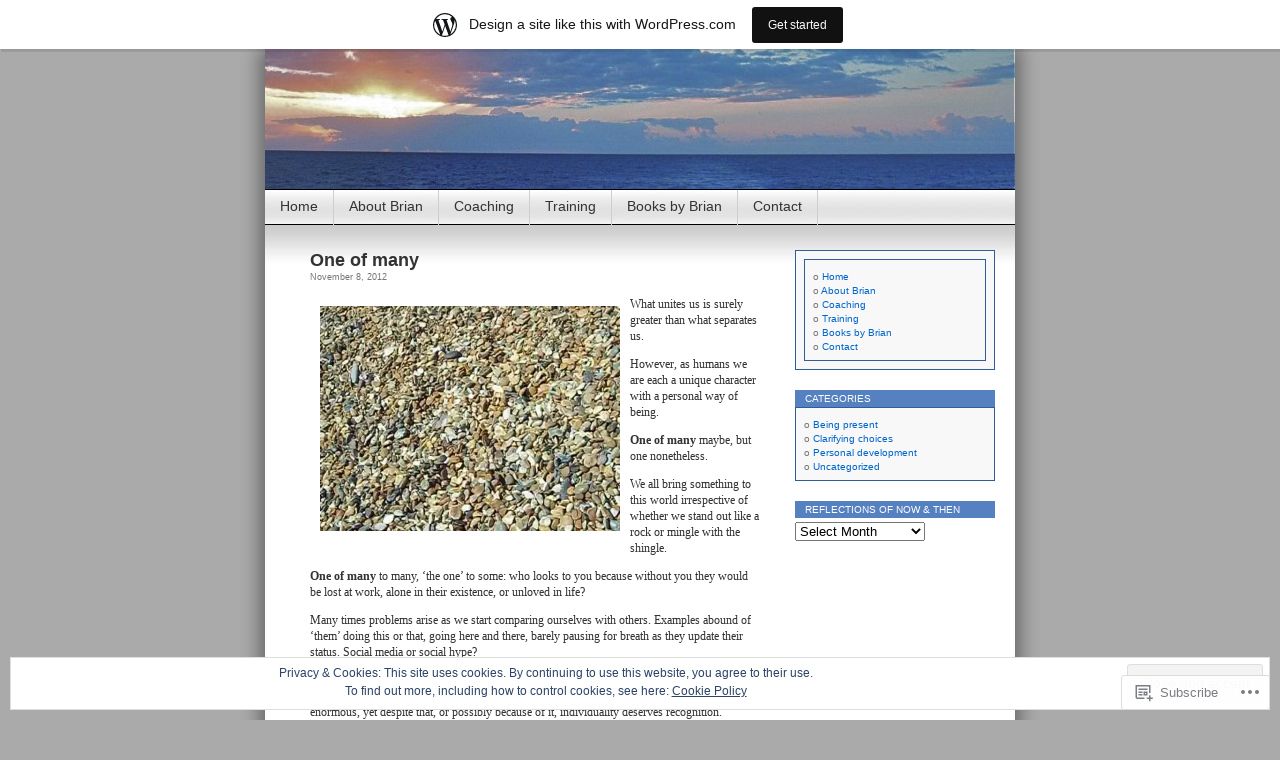

--- FILE ---
content_type: text/html; charset=UTF-8
request_url: https://bgdtcoaching.wordpress.com/tag/how-each-of-us-is-unique/
body_size: 22402
content:
<!DOCTYPE html>
<html lang="en">
<head>
<meta charset="UTF-8" />
<title>how each of us is unique | bgdtcoaching blog</title>
<link rel="profile" href="http://gmpg.org/xfn/11" />
<link rel="pingback" href="https://bgdtcoaching.wordpress.com/xmlrpc.php" />
<meta name='robots' content='max-image-preview:large' />
<meta name="google-site-verification" content="w8vDhLRYjARxZA99yUyq60R5zWBLHn_zpZIIJKaTjkg" />
<meta name="p:domain_verify" content="6493e9eca09546ba85dbcd68fa619d2e" />
<link rel='dns-prefetch' href='//s0.wp.com' />
<link rel='dns-prefetch' href='//af.pubmine.com' />
<link rel="alternate" type="application/rss+xml" title="bgdtcoaching blog &raquo; Feed" href="https://bgdtcoaching.wordpress.com/feed/" />
<link rel="alternate" type="application/rss+xml" title="bgdtcoaching blog &raquo; Comments Feed" href="https://bgdtcoaching.wordpress.com/comments/feed/" />
<link rel="alternate" type="application/rss+xml" title="bgdtcoaching blog &raquo; how each of us is unique Tag Feed" href="https://bgdtcoaching.wordpress.com/tag/how-each-of-us-is-unique/feed/" />
	<script type="text/javascript">
		/* <![CDATA[ */
		function addLoadEvent(func) {
			var oldonload = window.onload;
			if (typeof window.onload != 'function') {
				window.onload = func;
			} else {
				window.onload = function () {
					oldonload();
					func();
				}
			}
		}
		/* ]]> */
	</script>
	<link crossorigin='anonymous' rel='stylesheet' id='all-css-0-1' href='/_static/??-eJx9jUsOwjAQQy9EGCpQEAvEWdJ0CNP8Rs1EUW9P6AIJgVjafrahsbI5CSaBWBWH6igVaDQ5lAJYe5o9oQqmgWDkYAQLFFkD7m0pO/g9EMh3bEZhY73a1Bc+huzehWgWj0LJqdEs0NFP598XpTslkhXkgbG/ch1hwyLLq3eL1+GsB306XPRxfgKXFFo2&cssminify=yes' type='text/css' media='all' />
<style id='wp-emoji-styles-inline-css'>

	img.wp-smiley, img.emoji {
		display: inline !important;
		border: none !important;
		box-shadow: none !important;
		height: 1em !important;
		width: 1em !important;
		margin: 0 0.07em !important;
		vertical-align: -0.1em !important;
		background: none !important;
		padding: 0 !important;
	}
/*# sourceURL=wp-emoji-styles-inline-css */
</style>
<link crossorigin='anonymous' rel='stylesheet' id='all-css-2-1' href='/wp-content/plugins/gutenberg-core/v22.2.0/build/styles/block-library/style.css?m=1764855221i&cssminify=yes' type='text/css' media='all' />
<style id='wp-block-library-inline-css'>
.has-text-align-justify {
	text-align:justify;
}
.has-text-align-justify{text-align:justify;}

/*# sourceURL=wp-block-library-inline-css */
</style><style id='global-styles-inline-css'>
:root{--wp--preset--aspect-ratio--square: 1;--wp--preset--aspect-ratio--4-3: 4/3;--wp--preset--aspect-ratio--3-4: 3/4;--wp--preset--aspect-ratio--3-2: 3/2;--wp--preset--aspect-ratio--2-3: 2/3;--wp--preset--aspect-ratio--16-9: 16/9;--wp--preset--aspect-ratio--9-16: 9/16;--wp--preset--color--black: #000000;--wp--preset--color--cyan-bluish-gray: #abb8c3;--wp--preset--color--white: #ffffff;--wp--preset--color--pale-pink: #f78da7;--wp--preset--color--vivid-red: #cf2e2e;--wp--preset--color--luminous-vivid-orange: #ff6900;--wp--preset--color--luminous-vivid-amber: #fcb900;--wp--preset--color--light-green-cyan: #7bdcb5;--wp--preset--color--vivid-green-cyan: #00d084;--wp--preset--color--pale-cyan-blue: #8ed1fc;--wp--preset--color--vivid-cyan-blue: #0693e3;--wp--preset--color--vivid-purple: #9b51e0;--wp--preset--gradient--vivid-cyan-blue-to-vivid-purple: linear-gradient(135deg,rgb(6,147,227) 0%,rgb(155,81,224) 100%);--wp--preset--gradient--light-green-cyan-to-vivid-green-cyan: linear-gradient(135deg,rgb(122,220,180) 0%,rgb(0,208,130) 100%);--wp--preset--gradient--luminous-vivid-amber-to-luminous-vivid-orange: linear-gradient(135deg,rgb(252,185,0) 0%,rgb(255,105,0) 100%);--wp--preset--gradient--luminous-vivid-orange-to-vivid-red: linear-gradient(135deg,rgb(255,105,0) 0%,rgb(207,46,46) 100%);--wp--preset--gradient--very-light-gray-to-cyan-bluish-gray: linear-gradient(135deg,rgb(238,238,238) 0%,rgb(169,184,195) 100%);--wp--preset--gradient--cool-to-warm-spectrum: linear-gradient(135deg,rgb(74,234,220) 0%,rgb(151,120,209) 20%,rgb(207,42,186) 40%,rgb(238,44,130) 60%,rgb(251,105,98) 80%,rgb(254,248,76) 100%);--wp--preset--gradient--blush-light-purple: linear-gradient(135deg,rgb(255,206,236) 0%,rgb(152,150,240) 100%);--wp--preset--gradient--blush-bordeaux: linear-gradient(135deg,rgb(254,205,165) 0%,rgb(254,45,45) 50%,rgb(107,0,62) 100%);--wp--preset--gradient--luminous-dusk: linear-gradient(135deg,rgb(255,203,112) 0%,rgb(199,81,192) 50%,rgb(65,88,208) 100%);--wp--preset--gradient--pale-ocean: linear-gradient(135deg,rgb(255,245,203) 0%,rgb(182,227,212) 50%,rgb(51,167,181) 100%);--wp--preset--gradient--electric-grass: linear-gradient(135deg,rgb(202,248,128) 0%,rgb(113,206,126) 100%);--wp--preset--gradient--midnight: linear-gradient(135deg,rgb(2,3,129) 0%,rgb(40,116,252) 100%);--wp--preset--font-size--small: 13px;--wp--preset--font-size--medium: 20px;--wp--preset--font-size--large: 36px;--wp--preset--font-size--x-large: 42px;--wp--preset--font-family--albert-sans: 'Albert Sans', sans-serif;--wp--preset--font-family--alegreya: Alegreya, serif;--wp--preset--font-family--arvo: Arvo, serif;--wp--preset--font-family--bodoni-moda: 'Bodoni Moda', serif;--wp--preset--font-family--bricolage-grotesque: 'Bricolage Grotesque', sans-serif;--wp--preset--font-family--cabin: Cabin, sans-serif;--wp--preset--font-family--chivo: Chivo, sans-serif;--wp--preset--font-family--commissioner: Commissioner, sans-serif;--wp--preset--font-family--cormorant: Cormorant, serif;--wp--preset--font-family--courier-prime: 'Courier Prime', monospace;--wp--preset--font-family--crimson-pro: 'Crimson Pro', serif;--wp--preset--font-family--dm-mono: 'DM Mono', monospace;--wp--preset--font-family--dm-sans: 'DM Sans', sans-serif;--wp--preset--font-family--dm-serif-display: 'DM Serif Display', serif;--wp--preset--font-family--domine: Domine, serif;--wp--preset--font-family--eb-garamond: 'EB Garamond', serif;--wp--preset--font-family--epilogue: Epilogue, sans-serif;--wp--preset--font-family--fahkwang: Fahkwang, sans-serif;--wp--preset--font-family--figtree: Figtree, sans-serif;--wp--preset--font-family--fira-sans: 'Fira Sans', sans-serif;--wp--preset--font-family--fjalla-one: 'Fjalla One', sans-serif;--wp--preset--font-family--fraunces: Fraunces, serif;--wp--preset--font-family--gabarito: Gabarito, system-ui;--wp--preset--font-family--ibm-plex-mono: 'IBM Plex Mono', monospace;--wp--preset--font-family--ibm-plex-sans: 'IBM Plex Sans', sans-serif;--wp--preset--font-family--ibarra-real-nova: 'Ibarra Real Nova', serif;--wp--preset--font-family--instrument-serif: 'Instrument Serif', serif;--wp--preset--font-family--inter: Inter, sans-serif;--wp--preset--font-family--josefin-sans: 'Josefin Sans', sans-serif;--wp--preset--font-family--jost: Jost, sans-serif;--wp--preset--font-family--libre-baskerville: 'Libre Baskerville', serif;--wp--preset--font-family--libre-franklin: 'Libre Franklin', sans-serif;--wp--preset--font-family--literata: Literata, serif;--wp--preset--font-family--lora: Lora, serif;--wp--preset--font-family--merriweather: Merriweather, serif;--wp--preset--font-family--montserrat: Montserrat, sans-serif;--wp--preset--font-family--newsreader: Newsreader, serif;--wp--preset--font-family--noto-sans-mono: 'Noto Sans Mono', sans-serif;--wp--preset--font-family--nunito: Nunito, sans-serif;--wp--preset--font-family--open-sans: 'Open Sans', sans-serif;--wp--preset--font-family--overpass: Overpass, sans-serif;--wp--preset--font-family--pt-serif: 'PT Serif', serif;--wp--preset--font-family--petrona: Petrona, serif;--wp--preset--font-family--piazzolla: Piazzolla, serif;--wp--preset--font-family--playfair-display: 'Playfair Display', serif;--wp--preset--font-family--plus-jakarta-sans: 'Plus Jakarta Sans', sans-serif;--wp--preset--font-family--poppins: Poppins, sans-serif;--wp--preset--font-family--raleway: Raleway, sans-serif;--wp--preset--font-family--roboto: Roboto, sans-serif;--wp--preset--font-family--roboto-slab: 'Roboto Slab', serif;--wp--preset--font-family--rubik: Rubik, sans-serif;--wp--preset--font-family--rufina: Rufina, serif;--wp--preset--font-family--sora: Sora, sans-serif;--wp--preset--font-family--source-sans-3: 'Source Sans 3', sans-serif;--wp--preset--font-family--source-serif-4: 'Source Serif 4', serif;--wp--preset--font-family--space-mono: 'Space Mono', monospace;--wp--preset--font-family--syne: Syne, sans-serif;--wp--preset--font-family--texturina: Texturina, serif;--wp--preset--font-family--urbanist: Urbanist, sans-serif;--wp--preset--font-family--work-sans: 'Work Sans', sans-serif;--wp--preset--spacing--20: 0.44rem;--wp--preset--spacing--30: 0.67rem;--wp--preset--spacing--40: 1rem;--wp--preset--spacing--50: 1.5rem;--wp--preset--spacing--60: 2.25rem;--wp--preset--spacing--70: 3.38rem;--wp--preset--spacing--80: 5.06rem;--wp--preset--shadow--natural: 6px 6px 9px rgba(0, 0, 0, 0.2);--wp--preset--shadow--deep: 12px 12px 50px rgba(0, 0, 0, 0.4);--wp--preset--shadow--sharp: 6px 6px 0px rgba(0, 0, 0, 0.2);--wp--preset--shadow--outlined: 6px 6px 0px -3px rgb(255, 255, 255), 6px 6px rgb(0, 0, 0);--wp--preset--shadow--crisp: 6px 6px 0px rgb(0, 0, 0);}:where(.is-layout-flex){gap: 0.5em;}:where(.is-layout-grid){gap: 0.5em;}body .is-layout-flex{display: flex;}.is-layout-flex{flex-wrap: wrap;align-items: center;}.is-layout-flex > :is(*, div){margin: 0;}body .is-layout-grid{display: grid;}.is-layout-grid > :is(*, div){margin: 0;}:where(.wp-block-columns.is-layout-flex){gap: 2em;}:where(.wp-block-columns.is-layout-grid){gap: 2em;}:where(.wp-block-post-template.is-layout-flex){gap: 1.25em;}:where(.wp-block-post-template.is-layout-grid){gap: 1.25em;}.has-black-color{color: var(--wp--preset--color--black) !important;}.has-cyan-bluish-gray-color{color: var(--wp--preset--color--cyan-bluish-gray) !important;}.has-white-color{color: var(--wp--preset--color--white) !important;}.has-pale-pink-color{color: var(--wp--preset--color--pale-pink) !important;}.has-vivid-red-color{color: var(--wp--preset--color--vivid-red) !important;}.has-luminous-vivid-orange-color{color: var(--wp--preset--color--luminous-vivid-orange) !important;}.has-luminous-vivid-amber-color{color: var(--wp--preset--color--luminous-vivid-amber) !important;}.has-light-green-cyan-color{color: var(--wp--preset--color--light-green-cyan) !important;}.has-vivid-green-cyan-color{color: var(--wp--preset--color--vivid-green-cyan) !important;}.has-pale-cyan-blue-color{color: var(--wp--preset--color--pale-cyan-blue) !important;}.has-vivid-cyan-blue-color{color: var(--wp--preset--color--vivid-cyan-blue) !important;}.has-vivid-purple-color{color: var(--wp--preset--color--vivid-purple) !important;}.has-black-background-color{background-color: var(--wp--preset--color--black) !important;}.has-cyan-bluish-gray-background-color{background-color: var(--wp--preset--color--cyan-bluish-gray) !important;}.has-white-background-color{background-color: var(--wp--preset--color--white) !important;}.has-pale-pink-background-color{background-color: var(--wp--preset--color--pale-pink) !important;}.has-vivid-red-background-color{background-color: var(--wp--preset--color--vivid-red) !important;}.has-luminous-vivid-orange-background-color{background-color: var(--wp--preset--color--luminous-vivid-orange) !important;}.has-luminous-vivid-amber-background-color{background-color: var(--wp--preset--color--luminous-vivid-amber) !important;}.has-light-green-cyan-background-color{background-color: var(--wp--preset--color--light-green-cyan) !important;}.has-vivid-green-cyan-background-color{background-color: var(--wp--preset--color--vivid-green-cyan) !important;}.has-pale-cyan-blue-background-color{background-color: var(--wp--preset--color--pale-cyan-blue) !important;}.has-vivid-cyan-blue-background-color{background-color: var(--wp--preset--color--vivid-cyan-blue) !important;}.has-vivid-purple-background-color{background-color: var(--wp--preset--color--vivid-purple) !important;}.has-black-border-color{border-color: var(--wp--preset--color--black) !important;}.has-cyan-bluish-gray-border-color{border-color: var(--wp--preset--color--cyan-bluish-gray) !important;}.has-white-border-color{border-color: var(--wp--preset--color--white) !important;}.has-pale-pink-border-color{border-color: var(--wp--preset--color--pale-pink) !important;}.has-vivid-red-border-color{border-color: var(--wp--preset--color--vivid-red) !important;}.has-luminous-vivid-orange-border-color{border-color: var(--wp--preset--color--luminous-vivid-orange) !important;}.has-luminous-vivid-amber-border-color{border-color: var(--wp--preset--color--luminous-vivid-amber) !important;}.has-light-green-cyan-border-color{border-color: var(--wp--preset--color--light-green-cyan) !important;}.has-vivid-green-cyan-border-color{border-color: var(--wp--preset--color--vivid-green-cyan) !important;}.has-pale-cyan-blue-border-color{border-color: var(--wp--preset--color--pale-cyan-blue) !important;}.has-vivid-cyan-blue-border-color{border-color: var(--wp--preset--color--vivid-cyan-blue) !important;}.has-vivid-purple-border-color{border-color: var(--wp--preset--color--vivid-purple) !important;}.has-vivid-cyan-blue-to-vivid-purple-gradient-background{background: var(--wp--preset--gradient--vivid-cyan-blue-to-vivid-purple) !important;}.has-light-green-cyan-to-vivid-green-cyan-gradient-background{background: var(--wp--preset--gradient--light-green-cyan-to-vivid-green-cyan) !important;}.has-luminous-vivid-amber-to-luminous-vivid-orange-gradient-background{background: var(--wp--preset--gradient--luminous-vivid-amber-to-luminous-vivid-orange) !important;}.has-luminous-vivid-orange-to-vivid-red-gradient-background{background: var(--wp--preset--gradient--luminous-vivid-orange-to-vivid-red) !important;}.has-very-light-gray-to-cyan-bluish-gray-gradient-background{background: var(--wp--preset--gradient--very-light-gray-to-cyan-bluish-gray) !important;}.has-cool-to-warm-spectrum-gradient-background{background: var(--wp--preset--gradient--cool-to-warm-spectrum) !important;}.has-blush-light-purple-gradient-background{background: var(--wp--preset--gradient--blush-light-purple) !important;}.has-blush-bordeaux-gradient-background{background: var(--wp--preset--gradient--blush-bordeaux) !important;}.has-luminous-dusk-gradient-background{background: var(--wp--preset--gradient--luminous-dusk) !important;}.has-pale-ocean-gradient-background{background: var(--wp--preset--gradient--pale-ocean) !important;}.has-electric-grass-gradient-background{background: var(--wp--preset--gradient--electric-grass) !important;}.has-midnight-gradient-background{background: var(--wp--preset--gradient--midnight) !important;}.has-small-font-size{font-size: var(--wp--preset--font-size--small) !important;}.has-medium-font-size{font-size: var(--wp--preset--font-size--medium) !important;}.has-large-font-size{font-size: var(--wp--preset--font-size--large) !important;}.has-x-large-font-size{font-size: var(--wp--preset--font-size--x-large) !important;}.has-albert-sans-font-family{font-family: var(--wp--preset--font-family--albert-sans) !important;}.has-alegreya-font-family{font-family: var(--wp--preset--font-family--alegreya) !important;}.has-arvo-font-family{font-family: var(--wp--preset--font-family--arvo) !important;}.has-bodoni-moda-font-family{font-family: var(--wp--preset--font-family--bodoni-moda) !important;}.has-bricolage-grotesque-font-family{font-family: var(--wp--preset--font-family--bricolage-grotesque) !important;}.has-cabin-font-family{font-family: var(--wp--preset--font-family--cabin) !important;}.has-chivo-font-family{font-family: var(--wp--preset--font-family--chivo) !important;}.has-commissioner-font-family{font-family: var(--wp--preset--font-family--commissioner) !important;}.has-cormorant-font-family{font-family: var(--wp--preset--font-family--cormorant) !important;}.has-courier-prime-font-family{font-family: var(--wp--preset--font-family--courier-prime) !important;}.has-crimson-pro-font-family{font-family: var(--wp--preset--font-family--crimson-pro) !important;}.has-dm-mono-font-family{font-family: var(--wp--preset--font-family--dm-mono) !important;}.has-dm-sans-font-family{font-family: var(--wp--preset--font-family--dm-sans) !important;}.has-dm-serif-display-font-family{font-family: var(--wp--preset--font-family--dm-serif-display) !important;}.has-domine-font-family{font-family: var(--wp--preset--font-family--domine) !important;}.has-eb-garamond-font-family{font-family: var(--wp--preset--font-family--eb-garamond) !important;}.has-epilogue-font-family{font-family: var(--wp--preset--font-family--epilogue) !important;}.has-fahkwang-font-family{font-family: var(--wp--preset--font-family--fahkwang) !important;}.has-figtree-font-family{font-family: var(--wp--preset--font-family--figtree) !important;}.has-fira-sans-font-family{font-family: var(--wp--preset--font-family--fira-sans) !important;}.has-fjalla-one-font-family{font-family: var(--wp--preset--font-family--fjalla-one) !important;}.has-fraunces-font-family{font-family: var(--wp--preset--font-family--fraunces) !important;}.has-gabarito-font-family{font-family: var(--wp--preset--font-family--gabarito) !important;}.has-ibm-plex-mono-font-family{font-family: var(--wp--preset--font-family--ibm-plex-mono) !important;}.has-ibm-plex-sans-font-family{font-family: var(--wp--preset--font-family--ibm-plex-sans) !important;}.has-ibarra-real-nova-font-family{font-family: var(--wp--preset--font-family--ibarra-real-nova) !important;}.has-instrument-serif-font-family{font-family: var(--wp--preset--font-family--instrument-serif) !important;}.has-inter-font-family{font-family: var(--wp--preset--font-family--inter) !important;}.has-josefin-sans-font-family{font-family: var(--wp--preset--font-family--josefin-sans) !important;}.has-jost-font-family{font-family: var(--wp--preset--font-family--jost) !important;}.has-libre-baskerville-font-family{font-family: var(--wp--preset--font-family--libre-baskerville) !important;}.has-libre-franklin-font-family{font-family: var(--wp--preset--font-family--libre-franklin) !important;}.has-literata-font-family{font-family: var(--wp--preset--font-family--literata) !important;}.has-lora-font-family{font-family: var(--wp--preset--font-family--lora) !important;}.has-merriweather-font-family{font-family: var(--wp--preset--font-family--merriweather) !important;}.has-montserrat-font-family{font-family: var(--wp--preset--font-family--montserrat) !important;}.has-newsreader-font-family{font-family: var(--wp--preset--font-family--newsreader) !important;}.has-noto-sans-mono-font-family{font-family: var(--wp--preset--font-family--noto-sans-mono) !important;}.has-nunito-font-family{font-family: var(--wp--preset--font-family--nunito) !important;}.has-open-sans-font-family{font-family: var(--wp--preset--font-family--open-sans) !important;}.has-overpass-font-family{font-family: var(--wp--preset--font-family--overpass) !important;}.has-pt-serif-font-family{font-family: var(--wp--preset--font-family--pt-serif) !important;}.has-petrona-font-family{font-family: var(--wp--preset--font-family--petrona) !important;}.has-piazzolla-font-family{font-family: var(--wp--preset--font-family--piazzolla) !important;}.has-playfair-display-font-family{font-family: var(--wp--preset--font-family--playfair-display) !important;}.has-plus-jakarta-sans-font-family{font-family: var(--wp--preset--font-family--plus-jakarta-sans) !important;}.has-poppins-font-family{font-family: var(--wp--preset--font-family--poppins) !important;}.has-raleway-font-family{font-family: var(--wp--preset--font-family--raleway) !important;}.has-roboto-font-family{font-family: var(--wp--preset--font-family--roboto) !important;}.has-roboto-slab-font-family{font-family: var(--wp--preset--font-family--roboto-slab) !important;}.has-rubik-font-family{font-family: var(--wp--preset--font-family--rubik) !important;}.has-rufina-font-family{font-family: var(--wp--preset--font-family--rufina) !important;}.has-sora-font-family{font-family: var(--wp--preset--font-family--sora) !important;}.has-source-sans-3-font-family{font-family: var(--wp--preset--font-family--source-sans-3) !important;}.has-source-serif-4-font-family{font-family: var(--wp--preset--font-family--source-serif-4) !important;}.has-space-mono-font-family{font-family: var(--wp--preset--font-family--space-mono) !important;}.has-syne-font-family{font-family: var(--wp--preset--font-family--syne) !important;}.has-texturina-font-family{font-family: var(--wp--preset--font-family--texturina) !important;}.has-urbanist-font-family{font-family: var(--wp--preset--font-family--urbanist) !important;}.has-work-sans-font-family{font-family: var(--wp--preset--font-family--work-sans) !important;}
/*# sourceURL=global-styles-inline-css */
</style>

<style id='classic-theme-styles-inline-css'>
/*! This file is auto-generated */
.wp-block-button__link{color:#fff;background-color:#32373c;border-radius:9999px;box-shadow:none;text-decoration:none;padding:calc(.667em + 2px) calc(1.333em + 2px);font-size:1.125em}.wp-block-file__button{background:#32373c;color:#fff;text-decoration:none}
/*# sourceURL=/wp-includes/css/classic-themes.min.css */
</style>
<link crossorigin='anonymous' rel='stylesheet' id='all-css-4-1' href='/_static/??-eJyFj10KwkAMhC9kGvpD1QfxLN021tVNd9lsLd7eVEErQn0JyTDfkMEpQOuHREPC4MbeDoKtN863V8Eiy3dZDmI5OIJIt6zCzkp6O0DS3VHWimxwEcQjfLIiqc6hSbODqbMNOWK1rWFTUAaMCZFEQCfbkSGdFZQf7iVjGA0+JQ4J/z4WSSv0uvaorsW5BvXkQYs3yfrh64CTa2yc0SMf8m2V1/uyLOrLA/Apgi8=&cssminify=yes' type='text/css' media='all' />
<link crossorigin='anonymous' rel='stylesheet' id='print-css-5-1' href='/wp-content/mu-plugins/global-print/global-print.css?m=1465851035i&cssminify=yes' type='text/css' media='print' />
<style id='jetpack-global-styles-frontend-style-inline-css'>
:root { --font-headings: unset; --font-base: unset; --font-headings-default: -apple-system,BlinkMacSystemFont,"Segoe UI",Roboto,Oxygen-Sans,Ubuntu,Cantarell,"Helvetica Neue",sans-serif; --font-base-default: -apple-system,BlinkMacSystemFont,"Segoe UI",Roboto,Oxygen-Sans,Ubuntu,Cantarell,"Helvetica Neue",sans-serif;}
/*# sourceURL=jetpack-global-styles-frontend-style-inline-css */
</style>
<link crossorigin='anonymous' rel='stylesheet' id='all-css-8-1' href='/_static/??-eJyNjcsKAjEMRX/IGtQZBxfip0hMS9sxTYppGfx7H7gRN+7ugcs5sFRHKi1Ig9Jd5R6zGMyhVaTrh8G6QFHfORhYwlvw6P39PbPENZmt4G/ROQuBKWVkxxrVvuBH1lIoz2waILJekF+HUzlupnG3nQ77YZwfuRJIaQ==&cssminify=yes' type='text/css' media='all' />
<script type="text/javascript" id="wpcom-actionbar-placeholder-js-extra">
/* <![CDATA[ */
var actionbardata = {"siteID":"8148660","postID":"0","siteURL":"https://bgdtcoaching.wordpress.com","xhrURL":"https://bgdtcoaching.wordpress.com/wp-admin/admin-ajax.php","nonce":"7d8df276ec","isLoggedIn":"","statusMessage":"","subsEmailDefault":"instantly","proxyScriptUrl":"https://s0.wp.com/wp-content/js/wpcom-proxy-request.js?m=1513050504i&amp;ver=20211021","i18n":{"followedText":"New posts from this site will now appear in your \u003Ca href=\"https://wordpress.com/reader\"\u003EReader\u003C/a\u003E","foldBar":"Collapse this bar","unfoldBar":"Expand this bar","shortLinkCopied":"Shortlink copied to clipboard."}};
//# sourceURL=wpcom-actionbar-placeholder-js-extra
/* ]]> */
</script>
<script type="text/javascript" id="jetpack-mu-wpcom-settings-js-before">
/* <![CDATA[ */
var JETPACK_MU_WPCOM_SETTINGS = {"assetsUrl":"https://s0.wp.com/wp-content/mu-plugins/jetpack-mu-wpcom-plugin/sun/jetpack_vendor/automattic/jetpack-mu-wpcom/src/build/"};
//# sourceURL=jetpack-mu-wpcom-settings-js-before
/* ]]> */
</script>
<script crossorigin='anonymous' type='text/javascript'  src='/_static/??/wp-content/js/rlt-proxy.js,/wp-content/blog-plugins/wordads-classes/js/cmp/v2/cmp-non-gdpr.js?m=1720530689j'></script>
<script type="text/javascript" id="rlt-proxy-js-after">
/* <![CDATA[ */
	rltInitialize( {"token":null,"iframeOrigins":["https:\/\/widgets.wp.com"]} );
//# sourceURL=rlt-proxy-js-after
/* ]]> */
</script>
<link rel="EditURI" type="application/rsd+xml" title="RSD" href="https://bgdtcoaching.wordpress.com/xmlrpc.php?rsd" />
<meta name="generator" content="WordPress.com" />

<!-- Jetpack Open Graph Tags -->
<meta property="og:type" content="website" />
<meta property="og:title" content="how each of us is unique &#8211; bgdtcoaching blog" />
<meta property="og:url" content="https://bgdtcoaching.wordpress.com/tag/how-each-of-us-is-unique/" />
<meta property="og:site_name" content="bgdtcoaching blog" />
<meta property="og:image" content="https://secure.gravatar.com/blavatar/abb57809f9954395750e97a78f6edd7e31f15f4279a91d1b25d5047eab84b1ec?s=200&#038;ts=1768671141" />
<meta property="og:image:width" content="200" />
<meta property="og:image:height" content="200" />
<meta property="og:image:alt" content="" />
<meta property="og:locale" content="en_US" />
<meta property="fb:app_id" content="249643311490" />
<meta name="twitter:creator" content="@bgdtcoaching" />
<meta name="twitter:site" content="@bgdtcoaching" />

<!-- End Jetpack Open Graph Tags -->
<link rel="shortcut icon" type="image/x-icon" href="https://secure.gravatar.com/blavatar/abb57809f9954395750e97a78f6edd7e31f15f4279a91d1b25d5047eab84b1ec?s=32" sizes="16x16" />
<link rel="icon" type="image/x-icon" href="https://secure.gravatar.com/blavatar/abb57809f9954395750e97a78f6edd7e31f15f4279a91d1b25d5047eab84b1ec?s=32" sizes="16x16" />
<link rel="apple-touch-icon" href="https://secure.gravatar.com/blavatar/abb57809f9954395750e97a78f6edd7e31f15f4279a91d1b25d5047eab84b1ec?s=114" />
<link rel='openid.server' href='https://bgdtcoaching.wordpress.com/?openidserver=1' />
<link rel='openid.delegate' href='https://bgdtcoaching.wordpress.com/' />
<link rel="search" type="application/opensearchdescription+xml" href="https://bgdtcoaching.wordpress.com/osd.xml" title="bgdtcoaching blog" />
<link rel="search" type="application/opensearchdescription+xml" href="https://s1.wp.com/opensearch.xml" title="WordPress.com" />
<meta name="description" content="Posts about how each of us is unique written by bgdtcoaching" />
<style type="text/css">
#headerimg{
	background: url(https://bgdtcoaching.wordpress.com/wp-content/uploads/2010/03/cropped-seaatdawn.jpg) no-repeat;
}
#header h1, #header .description {
	display: none;
}
</style>
<script type="text/javascript">
/* <![CDATA[ */
var wa_client = {}; wa_client.cmd = []; wa_client.config = { 'blog_id': 8148660, 'blog_language': 'en', 'is_wordads': false, 'hosting_type': 0, 'afp_account_id': null, 'afp_host_id': 5038568878849053, 'theme': 'pub/contempt', '_': { 'title': 'Advertisement', 'privacy_settings': 'Privacy Settings' }, 'formats': [ 'belowpost', 'bottom_sticky', 'sidebar_sticky_right', 'sidebar', 'gutenberg_rectangle', 'gutenberg_leaderboard', 'gutenberg_mobile_leaderboard', 'gutenberg_skyscraper' ] };
/* ]]> */
</script>
		<script type="text/javascript">

			window.doNotSellCallback = function() {

				var linkElements = [
					'a[href="https://wordpress.com/?ref=footer_blog"]',
					'a[href="https://wordpress.com/?ref=footer_website"]',
					'a[href="https://wordpress.com/?ref=vertical_footer"]',
					'a[href^="https://wordpress.com/?ref=footer_segment_"]',
				].join(',');

				var dnsLink = document.createElement( 'a' );
				dnsLink.href = 'https://wordpress.com/advertising-program-optout/';
				dnsLink.classList.add( 'do-not-sell-link' );
				dnsLink.rel = 'nofollow';
				dnsLink.style.marginLeft = '0.5em';
				dnsLink.textContent = 'Do Not Sell or Share My Personal Information';

				var creditLinks = document.querySelectorAll( linkElements );

				if ( 0 === creditLinks.length ) {
					return false;
				}

				Array.prototype.forEach.call( creditLinks, function( el ) {
					el.insertAdjacentElement( 'afterend', dnsLink );
				});

				return true;
			};

		</script>
		<script type="text/javascript">
	window.google_analytics_uacct = "UA-52447-2";
</script>

<script type="text/javascript">
	var _gaq = _gaq || [];
	_gaq.push(['_setAccount', 'UA-52447-2']);
	_gaq.push(['_gat._anonymizeIp']);
	_gaq.push(['_setDomainName', 'wordpress.com']);
	_gaq.push(['_initData']);
	_gaq.push(['_trackPageview']);

	(function() {
		var ga = document.createElement('script'); ga.type = 'text/javascript'; ga.async = true;
		ga.src = ('https:' == document.location.protocol ? 'https://ssl' : 'http://www') + '.google-analytics.com/ga.js';
		(document.getElementsByTagName('head')[0] || document.getElementsByTagName('body')[0]).appendChild(ga);
	})();
</script>
<link crossorigin='anonymous' rel='stylesheet' id='all-css-0-3' href='/_static/??-eJyNjM0KgzAQBl9I/ag/lR6KjyK6LhJNNsHN4uuXQuvZ4wzD4EwlRcksGcHK5G11otg4p4n2H0NNMDohzD7SrtDTJT4qUi1wexDiYp4VNB3RlP3V/MX3N4T3o++aun892277AK5vOq4=&cssminify=yes' type='text/css' media='all' />
</head>
<body class="archive tag tag-how-each-of-us-is-unique tag-119999380 wp-theme-pubcontempt customizer-styles-applied jetpack-reblog-enabled has-marketing-bar has-marketing-bar-theme-contempt">

<div id="page">

<div id="header">
	<div id="headerimg" onclick="location.href='https://bgdtcoaching.wordpress.com';" style="cursor: pointer;">
		<h1><a href="https://bgdtcoaching.wordpress.com/">bgdtcoaching blog</a></h1>
		<div class="description">Ideas and thoughts from Brian Groves DipM FCIM Chartered Marketer (http://www.bgdtcoaching.com)</div>
	</div>
</div>

<ul id="pagebar" class="menu pagebar"><li ><a href="https://bgdtcoaching.wordpress.com/">Home</a></li><li class="page_item page-item-2"><a href="https://bgdtcoaching.wordpress.com/about-brian/">About Brian</a></li>
<li class="page_item page-item-2975"><a href="https://bgdtcoaching.wordpress.com/coaching/">Coaching</a></li>
<li class="page_item page-item-2978"><a href="https://bgdtcoaching.wordpress.com/training/">Training</a></li>
<li class="page_item page-item-3223"><a href="https://bgdtcoaching.wordpress.com/books-by-brian/">Books by Brian</a></li>
<li class="page_item page-item-2977"><a href="https://bgdtcoaching.wordpress.com/contact-me/">Contact</a></li>
</ul>

<div id="grad" style="height: 65px; width: 100%; background: url(https://s0.wp.com/wp-content/themes/pub/contempt/images/blue_flower/topgrad.jpg);">&nbsp;</div>

	<div id="content">

	
		
			<div class="post-2623 post type-post status-publish format-standard hentry category-clarifying-choices tag-being-ourselves tag-being-present tag-brian-groves tag-clarifying-choices-2 tag-co-active-coaching tag-how-each-of-us-is-unique tag-individuality tag-one-of-many tag-personal-development" id="post-2623">
				<h2><a href="https://bgdtcoaching.wordpress.com/2012/11/08/one-of-many/" rel="bookmark">One of many</a></h2>
				<small>November 8, 2012</small><br />


				<div class="entry">
					<p><img data-attachment-id="2625" data-permalink="https://bgdtcoaching.wordpress.com/2012/11/08/one-of-many/one-of-many/" data-orig-file="https://bgdtcoaching.wordpress.com/wp-content/uploads/2012/10/one-of-many.jpg" data-orig-size="640,480" data-comments-opened="1" data-image-meta="{&quot;aperture&quot;:&quot;0&quot;,&quot;credit&quot;:&quot;&quot;,&quot;camera&quot;:&quot;&quot;,&quot;caption&quot;:&quot;&quot;,&quot;created_timestamp&quot;:&quot;1343726102&quot;,&quot;copyright&quot;:&quot;&quot;,&quot;focal_length&quot;:&quot;0&quot;,&quot;iso&quot;:&quot;0&quot;,&quot;shutter_speed&quot;:&quot;0&quot;,&quot;title&quot;:&quot;&quot;}" data-image-title="One of many" data-image-description="" data-image-caption="" data-medium-file="https://bgdtcoaching.wordpress.com/wp-content/uploads/2012/10/one-of-many.jpg?w=300" data-large-file="https://bgdtcoaching.wordpress.com/wp-content/uploads/2012/10/one-of-many.jpg?w=450" class="alignleft  wp-image-2625" style="margin:6px;border-width:0;" title="One of many" alt="Stones on the beach" src="https://bgdtcoaching.wordpress.com/wp-content/uploads/2012/10/one-of-many.jpg?w=300&#038;h=225" height="225" width="300" srcset="https://bgdtcoaching.wordpress.com/wp-content/uploads/2012/10/one-of-many.jpg?w=300 300w, https://bgdtcoaching.wordpress.com/wp-content/uploads/2012/10/one-of-many.jpg?w=600 600w, https://bgdtcoaching.wordpress.com/wp-content/uploads/2012/10/one-of-many.jpg?w=150 150w" sizes="(max-width: 300px) 100vw, 300px" /></p>
<p>What unites us is surely greater than what separates us.</p>
<p>However, as humans we are each a unique character with a personal way of being.</p>
<p><strong>One of many</strong> maybe, but one nonetheless.</p>
<p>We all bring something to this world irrespective of whether we stand out like a rock or mingle with the shingle.</p>
<p><strong>One of many</strong> to many, &#8216;the one&#8217; to some: who looks to you because without you they would be lost at work, alone in their existence, or unloved in life?</p>
<p>Many times problems arise as we start comparing ourselves with others. Examples abound of &#8216;them&#8217; doing this or that, going here and there, barely pausing for breath as they update their status. Social media or social hype?</p>
<p>That we can choose who to follow, what to like or when to connect even remains an area, <strong>one of many</strong> hopefully, over which we still have control. It&#8217;s true pressure to conform can be enormous, yet despite that, or possibly because of it, individuality deserves recognition.</p>
<p>Thanks for spending a few moments here today. If you&#8217;d like to leave a comment on the question of <em>one of many</em>, please leave a comment below.</p>
<p>To discuss how judgment-free coaching could be the ideal setting for you to explore your goals and choices, please send me a DM on Twitter (@bgdtcoaching) or an e-mail via my website at <a href="http://www.bgdtcoaching.com/">http://www.bgdtcoaching.com/</a></p>
<p>Thanks again and kindest regards.</p>
<p>Brian.</p>
<div id="jp-post-flair" class="sharedaddy sd-like-enabled sd-sharing-enabled"><div class="sharedaddy sd-sharing-enabled"><div class="robots-nocontent sd-block sd-social sd-social-icon sd-sharing"><h3 class="sd-title">Share this:</h3><div class="sd-content"><ul><li class="share-pinterest"><a rel="nofollow noopener noreferrer"
				data-shared="sharing-pinterest-2623"
				class="share-pinterest sd-button share-icon no-text"
				href="https://bgdtcoaching.wordpress.com/2012/11/08/one-of-many/?share=pinterest"
				target="_blank"
				aria-labelledby="sharing-pinterest-2623"
				>
				<span id="sharing-pinterest-2623" hidden>Share on Pinterest (Opens in new window)</span>
				<span>Pinterest</span>
			</a></li><li class="share-linkedin"><a rel="nofollow noopener noreferrer"
				data-shared="sharing-linkedin-2623"
				class="share-linkedin sd-button share-icon no-text"
				href="https://bgdtcoaching.wordpress.com/2012/11/08/one-of-many/?share=linkedin"
				target="_blank"
				aria-labelledby="sharing-linkedin-2623"
				>
				<span id="sharing-linkedin-2623" hidden>Share on LinkedIn (Opens in new window)</span>
				<span>LinkedIn</span>
			</a></li><li class="share-facebook"><a rel="nofollow noopener noreferrer"
				data-shared="sharing-facebook-2623"
				class="share-facebook sd-button share-icon no-text"
				href="https://bgdtcoaching.wordpress.com/2012/11/08/one-of-many/?share=facebook"
				target="_blank"
				aria-labelledby="sharing-facebook-2623"
				>
				<span id="sharing-facebook-2623" hidden>Share on Facebook (Opens in new window)</span>
				<span>Facebook</span>
			</a></li><li><a href="#" class="sharing-anchor sd-button share-more"><span>More</span></a></li><li class="share-end"></li></ul><div class="sharing-hidden"><div class="inner" style="display: none;"><ul><li class="share-print"><a rel="nofollow noopener noreferrer"
				data-shared="sharing-print-2623"
				class="share-print sd-button share-icon no-text"
				href="https://bgdtcoaching.wordpress.com/2012/11/08/one-of-many/?share=print"
				target="_blank"
				aria-labelledby="sharing-print-2623"
				>
				<span id="sharing-print-2623" hidden>Print (Opens in new window)</span>
				<span>Print</span>
			</a></li><li class="share-tumblr"><a rel="nofollow noopener noreferrer"
				data-shared="sharing-tumblr-2623"
				class="share-tumblr sd-button share-icon no-text"
				href="https://bgdtcoaching.wordpress.com/2012/11/08/one-of-many/?share=tumblr"
				target="_blank"
				aria-labelledby="sharing-tumblr-2623"
				>
				<span id="sharing-tumblr-2623" hidden>Share on Tumblr (Opens in new window)</span>
				<span>Tumblr</span>
			</a></li><li class="share-email"><a rel="nofollow noopener noreferrer"
				data-shared="sharing-email-2623"
				class="share-email sd-button share-icon no-text"
				href="mailto:?subject=%5BShared%20Post%5D%20One%20of%20many&#038;body=https%3A%2F%2Fbgdtcoaching.wordpress.com%2F2012%2F11%2F08%2Fone-of-many%2F&#038;share=email"
				target="_blank"
				aria-labelledby="sharing-email-2623"
				data-email-share-error-title="Do you have email set up?" data-email-share-error-text="If you&#039;re having problems sharing via email, you might not have email set up for your browser. You may need to create a new email yourself." data-email-share-nonce="2f3d669559" data-email-share-track-url="https://bgdtcoaching.wordpress.com/2012/11/08/one-of-many/?share=email">
				<span id="sharing-email-2623" hidden>Email a link to a friend (Opens in new window)</span>
				<span>Email</span>
			</a></li><li class="share-bluesky"><a rel="nofollow noopener noreferrer"
				data-shared="sharing-bluesky-2623"
				class="share-bluesky sd-button share-icon no-text"
				href="https://bgdtcoaching.wordpress.com/2012/11/08/one-of-many/?share=bluesky"
				target="_blank"
				aria-labelledby="sharing-bluesky-2623"
				>
				<span id="sharing-bluesky-2623" hidden>Share on Bluesky (Opens in new window)</span>
				<span>Bluesky</span>
			</a></li><li class="share-reddit"><a rel="nofollow noopener noreferrer"
				data-shared="sharing-reddit-2623"
				class="share-reddit sd-button share-icon no-text"
				href="https://bgdtcoaching.wordpress.com/2012/11/08/one-of-many/?share=reddit"
				target="_blank"
				aria-labelledby="sharing-reddit-2623"
				>
				<span id="sharing-reddit-2623" hidden>Share on Reddit (Opens in new window)</span>
				<span>Reddit</span>
			</a></li><li class="share-end"></li></ul></div></div></div></div></div><div class='sharedaddy sd-block sd-like jetpack-likes-widget-wrapper jetpack-likes-widget-unloaded' id='like-post-wrapper-8148660-2623-696bc7a55a787' data-src='//widgets.wp.com/likes/index.html?ver=20260117#blog_id=8148660&amp;post_id=2623&amp;origin=bgdtcoaching.wordpress.com&amp;obj_id=8148660-2623-696bc7a55a787' data-name='like-post-frame-8148660-2623-696bc7a55a787' data-title='Like or Reblog'><div class='likes-widget-placeholder post-likes-widget-placeholder' style='height: 55px;'><span class='button'><span>Like</span></span> <span class='loading'>Loading...</span></div><span class='sd-text-color'></span><a class='sd-link-color'></a></div></div>									</div>

				<p class="postmetadata">
				<img src="https://s0.wp.com/wp-content/themes/pub/contempt/images/blog/speech_bubble.gif?m=1158640643i" alt="" /> <a href="https://bgdtcoaching.wordpress.com/2012/11/08/one-of-many/#respond">Leave a Comment &#187;</a>				| <img src="https://s0.wp.com/wp-content/themes/pub/contempt/images/blog/documents.gif?m=1158640643i" alt="" /> <a href="https://bgdtcoaching.wordpress.com/category/clarifying-choices/" rel="category tag">Clarifying choices</a>				 | Tagged: <a href="https://bgdtcoaching.wordpress.com/tag/being-ourselves/" rel="tag">being ourselves</a>, <a href="https://bgdtcoaching.wordpress.com/tag/being-present/" rel="tag">being present</a>, <a href="https://bgdtcoaching.wordpress.com/tag/brian-groves/" rel="tag">Brian Groves</a>, <a href="https://bgdtcoaching.wordpress.com/tag/clarifying-choices-2/" rel="tag">clarifying choices</a>, <a href="https://bgdtcoaching.wordpress.com/tag/co-active-coaching/" rel="tag">co-active coaching</a>, <a href="https://bgdtcoaching.wordpress.com/tag/how-each-of-us-is-unique/" rel="tag">how each of us is unique</a>, <a href="https://bgdtcoaching.wordpress.com/tag/individuality/" rel="tag">individuality</a>, <a href="https://bgdtcoaching.wordpress.com/tag/one-of-many/" rel="tag">one of many</a>, <a href="https://bgdtcoaching.wordpress.com/tag/personal-development/" rel="tag">Personal development</a>				 | <img src="https://s0.wp.com/wp-content/themes/pub/contempt/images/blog/permalink.gif?m=1158640643i" alt="" /> <a href="https://bgdtcoaching.wordpress.com/2012/11/08/one-of-many/" rel="bookmark" title="Permanent Link to One of many">Permalink</a>
<br /><img src="https://s0.wp.com/wp-content/themes/pub/contempt/images/blog/figure_ver1.gif?m=1158640643i" alt="" /> Posted by bgdtcoaching				</p>
			</div>
			<hr />
		
		<div class="navigation">
			<div class="alignleft"></div>
			<div class="alignright"></div>
		</div>

	
	</div>

	<div id="sidebar">
				<ul>

		<li id="nav_menu-3" class="widget widget_nav_menu"><div class="menu-menu-1-container"><ul id="menu-menu-1" class="menu"><li id="menu-item-5313" class="menu-item menu-item-type-custom menu-item-object-custom menu-item-home menu-item-5313"><a href="https://bgdtcoaching.wordpress.com/">Home</a></li>
<li id="menu-item-5314" class="menu-item menu-item-type-post_type menu-item-object-page menu-item-5314"><a href="https://bgdtcoaching.wordpress.com/about-brian/">About Brian</a></li>
<li id="menu-item-5315" class="menu-item menu-item-type-post_type menu-item-object-page menu-item-5315"><a href="https://bgdtcoaching.wordpress.com/coaching/">Coaching</a></li>
<li id="menu-item-5316" class="menu-item menu-item-type-post_type menu-item-object-page menu-item-5316"><a href="https://bgdtcoaching.wordpress.com/training/">Training</a></li>
<li id="menu-item-5318" class="menu-item menu-item-type-post_type menu-item-object-page menu-item-5318"><a href="https://bgdtcoaching.wordpress.com/books-by-brian/">Books by Brian</a></li>
<li id="menu-item-5319" class="menu-item menu-item-type-post_type menu-item-object-page menu-item-5319"><a href="https://bgdtcoaching.wordpress.com/contact-me/">Contact</a></li>
</ul></div></li>
<li id="categories-2" class="widget widget_categories"><h2 class="widgettitle">Categories</h2>

			<ul>
					<li class="cat-item cat-item-39570210"><a href="https://bgdtcoaching.wordpress.com/category/being-present-2/">Being present</a>
</li>
	<li class="cat-item cat-item-39570196"><a href="https://bgdtcoaching.wordpress.com/category/clarifying-choices/">Clarifying choices</a>
</li>
	<li class="cat-item cat-item-19129"><a href="https://bgdtcoaching.wordpress.com/category/personal-development/">Personal development</a>
</li>
	<li class="cat-item cat-item-1"><a href="https://bgdtcoaching.wordpress.com/category/uncategorized/">Uncategorized</a>
</li>
			</ul>

			</li>
<li id="archives-3" class="widget widget_archive"><h2 class="widgettitle">Reflections of Now &#038; Then</h2>
		<label class="screen-reader-text" for="archives-dropdown-3">Reflections of Now &#038; Then</label>
		<select id="archives-dropdown-3" name="archive-dropdown">
			
			<option value="">Select Month</option>
				<option value='https://bgdtcoaching.wordpress.com/2026/01/'> January 2026 </option>
	<option value='https://bgdtcoaching.wordpress.com/2025/12/'> December 2025 </option>
	<option value='https://bgdtcoaching.wordpress.com/2025/11/'> November 2025 </option>
	<option value='https://bgdtcoaching.wordpress.com/2025/10/'> October 2025 </option>
	<option value='https://bgdtcoaching.wordpress.com/2025/09/'> September 2025 </option>
	<option value='https://bgdtcoaching.wordpress.com/2025/08/'> August 2025 </option>
	<option value='https://bgdtcoaching.wordpress.com/2025/07/'> July 2025 </option>
	<option value='https://bgdtcoaching.wordpress.com/2025/06/'> June 2025 </option>
	<option value='https://bgdtcoaching.wordpress.com/2025/05/'> May 2025 </option>
	<option value='https://bgdtcoaching.wordpress.com/2025/04/'> April 2025 </option>
	<option value='https://bgdtcoaching.wordpress.com/2025/03/'> March 2025 </option>
	<option value='https://bgdtcoaching.wordpress.com/2025/02/'> February 2025 </option>
	<option value='https://bgdtcoaching.wordpress.com/2025/01/'> January 2025 </option>
	<option value='https://bgdtcoaching.wordpress.com/2024/12/'> December 2024 </option>
	<option value='https://bgdtcoaching.wordpress.com/2024/11/'> November 2024 </option>
	<option value='https://bgdtcoaching.wordpress.com/2024/10/'> October 2024 </option>
	<option value='https://bgdtcoaching.wordpress.com/2024/09/'> September 2024 </option>
	<option value='https://bgdtcoaching.wordpress.com/2024/08/'> August 2024 </option>
	<option value='https://bgdtcoaching.wordpress.com/2024/07/'> July 2024 </option>
	<option value='https://bgdtcoaching.wordpress.com/2024/06/'> June 2024 </option>
	<option value='https://bgdtcoaching.wordpress.com/2024/05/'> May 2024 </option>
	<option value='https://bgdtcoaching.wordpress.com/2024/04/'> April 2024 </option>
	<option value='https://bgdtcoaching.wordpress.com/2024/03/'> March 2024 </option>
	<option value='https://bgdtcoaching.wordpress.com/2024/02/'> February 2024 </option>
	<option value='https://bgdtcoaching.wordpress.com/2024/01/'> January 2024 </option>
	<option value='https://bgdtcoaching.wordpress.com/2023/12/'> December 2023 </option>
	<option value='https://bgdtcoaching.wordpress.com/2023/11/'> November 2023 </option>
	<option value='https://bgdtcoaching.wordpress.com/2023/10/'> October 2023 </option>
	<option value='https://bgdtcoaching.wordpress.com/2023/09/'> September 2023 </option>
	<option value='https://bgdtcoaching.wordpress.com/2023/08/'> August 2023 </option>
	<option value='https://bgdtcoaching.wordpress.com/2023/07/'> July 2023 </option>
	<option value='https://bgdtcoaching.wordpress.com/2023/06/'> June 2023 </option>
	<option value='https://bgdtcoaching.wordpress.com/2023/05/'> May 2023 </option>
	<option value='https://bgdtcoaching.wordpress.com/2023/04/'> April 2023 </option>
	<option value='https://bgdtcoaching.wordpress.com/2023/03/'> March 2023 </option>
	<option value='https://bgdtcoaching.wordpress.com/2023/02/'> February 2023 </option>
	<option value='https://bgdtcoaching.wordpress.com/2023/01/'> January 2023 </option>
	<option value='https://bgdtcoaching.wordpress.com/2022/12/'> December 2022 </option>
	<option value='https://bgdtcoaching.wordpress.com/2022/11/'> November 2022 </option>
	<option value='https://bgdtcoaching.wordpress.com/2022/10/'> October 2022 </option>
	<option value='https://bgdtcoaching.wordpress.com/2022/09/'> September 2022 </option>
	<option value='https://bgdtcoaching.wordpress.com/2022/08/'> August 2022 </option>
	<option value='https://bgdtcoaching.wordpress.com/2022/07/'> July 2022 </option>
	<option value='https://bgdtcoaching.wordpress.com/2022/06/'> June 2022 </option>
	<option value='https://bgdtcoaching.wordpress.com/2022/05/'> May 2022 </option>
	<option value='https://bgdtcoaching.wordpress.com/2022/04/'> April 2022 </option>
	<option value='https://bgdtcoaching.wordpress.com/2022/03/'> March 2022 </option>
	<option value='https://bgdtcoaching.wordpress.com/2022/02/'> February 2022 </option>
	<option value='https://bgdtcoaching.wordpress.com/2022/01/'> January 2022 </option>
	<option value='https://bgdtcoaching.wordpress.com/2021/12/'> December 2021 </option>
	<option value='https://bgdtcoaching.wordpress.com/2021/11/'> November 2021 </option>
	<option value='https://bgdtcoaching.wordpress.com/2021/10/'> October 2021 </option>
	<option value='https://bgdtcoaching.wordpress.com/2021/09/'> September 2021 </option>
	<option value='https://bgdtcoaching.wordpress.com/2021/08/'> August 2021 </option>
	<option value='https://bgdtcoaching.wordpress.com/2021/07/'> July 2021 </option>
	<option value='https://bgdtcoaching.wordpress.com/2021/06/'> June 2021 </option>
	<option value='https://bgdtcoaching.wordpress.com/2021/05/'> May 2021 </option>
	<option value='https://bgdtcoaching.wordpress.com/2021/04/'> April 2021 </option>
	<option value='https://bgdtcoaching.wordpress.com/2021/03/'> March 2021 </option>
	<option value='https://bgdtcoaching.wordpress.com/2021/02/'> February 2021 </option>
	<option value='https://bgdtcoaching.wordpress.com/2021/01/'> January 2021 </option>
	<option value='https://bgdtcoaching.wordpress.com/2020/12/'> December 2020 </option>
	<option value='https://bgdtcoaching.wordpress.com/2020/11/'> November 2020 </option>
	<option value='https://bgdtcoaching.wordpress.com/2020/10/'> October 2020 </option>
	<option value='https://bgdtcoaching.wordpress.com/2020/09/'> September 2020 </option>
	<option value='https://bgdtcoaching.wordpress.com/2020/08/'> August 2020 </option>
	<option value='https://bgdtcoaching.wordpress.com/2020/07/'> July 2020 </option>
	<option value='https://bgdtcoaching.wordpress.com/2020/06/'> June 2020 </option>
	<option value='https://bgdtcoaching.wordpress.com/2020/05/'> May 2020 </option>
	<option value='https://bgdtcoaching.wordpress.com/2020/04/'> April 2020 </option>
	<option value='https://bgdtcoaching.wordpress.com/2020/03/'> March 2020 </option>
	<option value='https://bgdtcoaching.wordpress.com/2020/02/'> February 2020 </option>
	<option value='https://bgdtcoaching.wordpress.com/2020/01/'> January 2020 </option>
	<option value='https://bgdtcoaching.wordpress.com/2019/12/'> December 2019 </option>
	<option value='https://bgdtcoaching.wordpress.com/2019/11/'> November 2019 </option>
	<option value='https://bgdtcoaching.wordpress.com/2019/10/'> October 2019 </option>
	<option value='https://bgdtcoaching.wordpress.com/2019/09/'> September 2019 </option>
	<option value='https://bgdtcoaching.wordpress.com/2019/08/'> August 2019 </option>
	<option value='https://bgdtcoaching.wordpress.com/2019/07/'> July 2019 </option>
	<option value='https://bgdtcoaching.wordpress.com/2019/06/'> June 2019 </option>
	<option value='https://bgdtcoaching.wordpress.com/2019/05/'> May 2019 </option>
	<option value='https://bgdtcoaching.wordpress.com/2019/04/'> April 2019 </option>
	<option value='https://bgdtcoaching.wordpress.com/2019/03/'> March 2019 </option>
	<option value='https://bgdtcoaching.wordpress.com/2019/02/'> February 2019 </option>
	<option value='https://bgdtcoaching.wordpress.com/2019/01/'> January 2019 </option>
	<option value='https://bgdtcoaching.wordpress.com/2018/12/'> December 2018 </option>
	<option value='https://bgdtcoaching.wordpress.com/2018/11/'> November 2018 </option>
	<option value='https://bgdtcoaching.wordpress.com/2018/10/'> October 2018 </option>
	<option value='https://bgdtcoaching.wordpress.com/2018/09/'> September 2018 </option>
	<option value='https://bgdtcoaching.wordpress.com/2018/08/'> August 2018 </option>
	<option value='https://bgdtcoaching.wordpress.com/2018/07/'> July 2018 </option>
	<option value='https://bgdtcoaching.wordpress.com/2018/06/'> June 2018 </option>
	<option value='https://bgdtcoaching.wordpress.com/2018/05/'> May 2018 </option>
	<option value='https://bgdtcoaching.wordpress.com/2018/04/'> April 2018 </option>
	<option value='https://bgdtcoaching.wordpress.com/2018/03/'> March 2018 </option>
	<option value='https://bgdtcoaching.wordpress.com/2018/02/'> February 2018 </option>
	<option value='https://bgdtcoaching.wordpress.com/2018/01/'> January 2018 </option>
	<option value='https://bgdtcoaching.wordpress.com/2017/12/'> December 2017 </option>
	<option value='https://bgdtcoaching.wordpress.com/2017/11/'> November 2017 </option>
	<option value='https://bgdtcoaching.wordpress.com/2017/10/'> October 2017 </option>
	<option value='https://bgdtcoaching.wordpress.com/2017/09/'> September 2017 </option>
	<option value='https://bgdtcoaching.wordpress.com/2017/08/'> August 2017 </option>
	<option value='https://bgdtcoaching.wordpress.com/2017/07/'> July 2017 </option>
	<option value='https://bgdtcoaching.wordpress.com/2017/06/'> June 2017 </option>
	<option value='https://bgdtcoaching.wordpress.com/2017/05/'> May 2017 </option>
	<option value='https://bgdtcoaching.wordpress.com/2017/04/'> April 2017 </option>
	<option value='https://bgdtcoaching.wordpress.com/2017/03/'> March 2017 </option>
	<option value='https://bgdtcoaching.wordpress.com/2017/02/'> February 2017 </option>
	<option value='https://bgdtcoaching.wordpress.com/2017/01/'> January 2017 </option>
	<option value='https://bgdtcoaching.wordpress.com/2016/12/'> December 2016 </option>
	<option value='https://bgdtcoaching.wordpress.com/2016/11/'> November 2016 </option>
	<option value='https://bgdtcoaching.wordpress.com/2016/10/'> October 2016 </option>
	<option value='https://bgdtcoaching.wordpress.com/2016/09/'> September 2016 </option>
	<option value='https://bgdtcoaching.wordpress.com/2016/08/'> August 2016 </option>
	<option value='https://bgdtcoaching.wordpress.com/2016/07/'> July 2016 </option>
	<option value='https://bgdtcoaching.wordpress.com/2016/06/'> June 2016 </option>
	<option value='https://bgdtcoaching.wordpress.com/2016/05/'> May 2016 </option>
	<option value='https://bgdtcoaching.wordpress.com/2016/04/'> April 2016 </option>
	<option value='https://bgdtcoaching.wordpress.com/2016/03/'> March 2016 </option>
	<option value='https://bgdtcoaching.wordpress.com/2016/02/'> February 2016 </option>
	<option value='https://bgdtcoaching.wordpress.com/2016/01/'> January 2016 </option>
	<option value='https://bgdtcoaching.wordpress.com/2015/12/'> December 2015 </option>
	<option value='https://bgdtcoaching.wordpress.com/2015/11/'> November 2015 </option>
	<option value='https://bgdtcoaching.wordpress.com/2015/10/'> October 2015 </option>
	<option value='https://bgdtcoaching.wordpress.com/2015/09/'> September 2015 </option>
	<option value='https://bgdtcoaching.wordpress.com/2015/08/'> August 2015 </option>
	<option value='https://bgdtcoaching.wordpress.com/2015/07/'> July 2015 </option>
	<option value='https://bgdtcoaching.wordpress.com/2015/06/'> June 2015 </option>
	<option value='https://bgdtcoaching.wordpress.com/2015/05/'> May 2015 </option>
	<option value='https://bgdtcoaching.wordpress.com/2015/04/'> April 2015 </option>
	<option value='https://bgdtcoaching.wordpress.com/2015/03/'> March 2015 </option>
	<option value='https://bgdtcoaching.wordpress.com/2015/02/'> February 2015 </option>
	<option value='https://bgdtcoaching.wordpress.com/2015/01/'> January 2015 </option>
	<option value='https://bgdtcoaching.wordpress.com/2014/12/'> December 2014 </option>
	<option value='https://bgdtcoaching.wordpress.com/2014/11/'> November 2014 </option>
	<option value='https://bgdtcoaching.wordpress.com/2014/10/'> October 2014 </option>
	<option value='https://bgdtcoaching.wordpress.com/2014/09/'> September 2014 </option>
	<option value='https://bgdtcoaching.wordpress.com/2014/08/'> August 2014 </option>
	<option value='https://bgdtcoaching.wordpress.com/2014/07/'> July 2014 </option>
	<option value='https://bgdtcoaching.wordpress.com/2014/06/'> June 2014 </option>
	<option value='https://bgdtcoaching.wordpress.com/2014/05/'> May 2014 </option>
	<option value='https://bgdtcoaching.wordpress.com/2014/04/'> April 2014 </option>
	<option value='https://bgdtcoaching.wordpress.com/2014/03/'> March 2014 </option>
	<option value='https://bgdtcoaching.wordpress.com/2014/02/'> February 2014 </option>
	<option value='https://bgdtcoaching.wordpress.com/2014/01/'> January 2014 </option>
	<option value='https://bgdtcoaching.wordpress.com/2013/12/'> December 2013 </option>
	<option value='https://bgdtcoaching.wordpress.com/2013/11/'> November 2013 </option>
	<option value='https://bgdtcoaching.wordpress.com/2013/10/'> October 2013 </option>
	<option value='https://bgdtcoaching.wordpress.com/2013/09/'> September 2013 </option>
	<option value='https://bgdtcoaching.wordpress.com/2013/08/'> August 2013 </option>
	<option value='https://bgdtcoaching.wordpress.com/2013/07/'> July 2013 </option>
	<option value='https://bgdtcoaching.wordpress.com/2013/06/'> June 2013 </option>
	<option value='https://bgdtcoaching.wordpress.com/2013/05/'> May 2013 </option>
	<option value='https://bgdtcoaching.wordpress.com/2013/04/'> April 2013 </option>
	<option value='https://bgdtcoaching.wordpress.com/2013/03/'> March 2013 </option>
	<option value='https://bgdtcoaching.wordpress.com/2013/02/'> February 2013 </option>
	<option value='https://bgdtcoaching.wordpress.com/2013/01/'> January 2013 </option>
	<option value='https://bgdtcoaching.wordpress.com/2012/12/'> December 2012 </option>
	<option value='https://bgdtcoaching.wordpress.com/2012/11/'> November 2012 </option>
	<option value='https://bgdtcoaching.wordpress.com/2012/10/'> October 2012 </option>
	<option value='https://bgdtcoaching.wordpress.com/2012/09/'> September 2012 </option>
	<option value='https://bgdtcoaching.wordpress.com/2012/08/'> August 2012 </option>
	<option value='https://bgdtcoaching.wordpress.com/2012/07/'> July 2012 </option>
	<option value='https://bgdtcoaching.wordpress.com/2012/06/'> June 2012 </option>
	<option value='https://bgdtcoaching.wordpress.com/2012/05/'> May 2012 </option>
	<option value='https://bgdtcoaching.wordpress.com/2012/04/'> April 2012 </option>
	<option value='https://bgdtcoaching.wordpress.com/2012/03/'> March 2012 </option>
	<option value='https://bgdtcoaching.wordpress.com/2012/02/'> February 2012 </option>
	<option value='https://bgdtcoaching.wordpress.com/2012/01/'> January 2012 </option>
	<option value='https://bgdtcoaching.wordpress.com/2011/12/'> December 2011 </option>
	<option value='https://bgdtcoaching.wordpress.com/2011/11/'> November 2011 </option>
	<option value='https://bgdtcoaching.wordpress.com/2011/10/'> October 2011 </option>
	<option value='https://bgdtcoaching.wordpress.com/2011/09/'> September 2011 </option>
	<option value='https://bgdtcoaching.wordpress.com/2011/08/'> August 2011 </option>
	<option value='https://bgdtcoaching.wordpress.com/2011/07/'> July 2011 </option>
	<option value='https://bgdtcoaching.wordpress.com/2011/06/'> June 2011 </option>
	<option value='https://bgdtcoaching.wordpress.com/2011/05/'> May 2011 </option>
	<option value='https://bgdtcoaching.wordpress.com/2011/04/'> April 2011 </option>
	<option value='https://bgdtcoaching.wordpress.com/2011/03/'> March 2011 </option>
	<option value='https://bgdtcoaching.wordpress.com/2011/02/'> February 2011 </option>
	<option value='https://bgdtcoaching.wordpress.com/2011/01/'> January 2011 </option>
	<option value='https://bgdtcoaching.wordpress.com/2010/12/'> December 2010 </option>
	<option value='https://bgdtcoaching.wordpress.com/2010/11/'> November 2010 </option>
	<option value='https://bgdtcoaching.wordpress.com/2010/10/'> October 2010 </option>
	<option value='https://bgdtcoaching.wordpress.com/2010/09/'> September 2010 </option>
	<option value='https://bgdtcoaching.wordpress.com/2010/08/'> August 2010 </option>
	<option value='https://bgdtcoaching.wordpress.com/2010/07/'> July 2010 </option>
	<option value='https://bgdtcoaching.wordpress.com/2010/06/'> June 2010 </option>
	<option value='https://bgdtcoaching.wordpress.com/2010/05/'> May 2010 </option>
	<option value='https://bgdtcoaching.wordpress.com/2010/04/'> April 2010 </option>
	<option value='https://bgdtcoaching.wordpress.com/2010/03/'> March 2010 </option>
	<option value='https://bgdtcoaching.wordpress.com/2010/02/'> February 2010 </option>
	<option value='https://bgdtcoaching.wordpress.com/2010/01/'> January 2010 </option>
	<option value='https://bgdtcoaching.wordpress.com/2009/12/'> December 2009 </option>
	<option value='https://bgdtcoaching.wordpress.com/2009/11/'> November 2009 </option>
	<option value='https://bgdtcoaching.wordpress.com/2009/10/'> October 2009 </option>
	<option value='https://bgdtcoaching.wordpress.com/2009/09/'> September 2009 </option>
	<option value='https://bgdtcoaching.wordpress.com/2009/08/'> August 2009 </option>
	<option value='https://bgdtcoaching.wordpress.com/2009/07/'> July 2009 </option>
	<option value='https://bgdtcoaching.wordpress.com/2009/06/'> June 2009 </option>
	<option value='https://bgdtcoaching.wordpress.com/2009/05/'> May 2009 </option>
	<option value='https://bgdtcoaching.wordpress.com/2009/04/'> April 2009 </option>
	<option value='https://bgdtcoaching.wordpress.com/2009/03/'> March 2009 </option>

		</select>

			<script type="text/javascript">
/* <![CDATA[ */

( ( dropdownId ) => {
	const dropdown = document.getElementById( dropdownId );
	function onSelectChange() {
		setTimeout( () => {
			if ( 'escape' === dropdown.dataset.lastkey ) {
				return;
			}
			if ( dropdown.value ) {
				document.location.href = dropdown.value;
			}
		}, 250 );
	}
	function onKeyUp( event ) {
		if ( 'Escape' === event.key ) {
			dropdown.dataset.lastkey = 'escape';
		} else {
			delete dropdown.dataset.lastkey;
		}
	}
	function onClick() {
		delete dropdown.dataset.lastkey;
	}
	dropdown.addEventListener( 'keyup', onKeyUp );
	dropdown.addEventListener( 'click', onClick );
	dropdown.addEventListener( 'change', onSelectChange );
})( "archives-dropdown-3" );

//# sourceURL=WP_Widget_Archives%3A%3Awidget
/* ]]> */
</script>
</li>
		</ul>
	</div>



<div id="footer">
	<p>
	<br />
	<a href="https://wordpress.com/?ref=footer_blog" rel="nofollow">Blog at WordPress.com.</a>
	</p>
</div>

</div>

		<!--  -->
<script type="speculationrules">
{"prefetch":[{"source":"document","where":{"and":[{"href_matches":"/*"},{"not":{"href_matches":["/wp-*.php","/wp-admin/*","/files/*","/wp-content/*","/wp-content/plugins/*","/wp-content/themes/pub/contempt/*","/*\\?(.+)"]}},{"not":{"selector_matches":"a[rel~=\"nofollow\"]"}},{"not":{"selector_matches":".no-prefetch, .no-prefetch a"}}]},"eagerness":"conservative"}]}
</script>
<script type="text/javascript" src="//0.gravatar.com/js/hovercards/hovercards.min.js?ver=202603924dcd77a86c6f1d3698ec27fc5da92b28585ddad3ee636c0397cf312193b2a1" id="grofiles-cards-js"></script>
<script type="text/javascript" id="wpgroho-js-extra">
/* <![CDATA[ */
var WPGroHo = {"my_hash":""};
//# sourceURL=wpgroho-js-extra
/* ]]> */
</script>
<script crossorigin='anonymous' type='text/javascript'  src='/wp-content/mu-plugins/gravatar-hovercards/wpgroho.js?m=1610363240i'></script>

	<script>
		// Initialize and attach hovercards to all gravatars
		( function() {
			function init() {
				if ( typeof Gravatar === 'undefined' ) {
					return;
				}

				if ( typeof Gravatar.init !== 'function' ) {
					return;
				}

				Gravatar.profile_cb = function ( hash, id ) {
					WPGroHo.syncProfileData( hash, id );
				};

				Gravatar.my_hash = WPGroHo.my_hash;
				Gravatar.init(
					'body',
					'#wp-admin-bar-my-account',
					{
						i18n: {
							'Edit your profile →': 'Edit your profile →',
							'View profile →': 'View profile →',
							'Contact': 'Contact',
							'Send money': 'Send money',
							'Sorry, we are unable to load this Gravatar profile.': 'Sorry, we are unable to load this Gravatar profile.',
							'Gravatar not found.': 'Gravatar not found.',
							'Too Many Requests.': 'Too Many Requests.',
							'Internal Server Error.': 'Internal Server Error.',
							'Is this you?': 'Is this you?',
							'Claim your free profile.': 'Claim your free profile.',
							'Email': 'Email',
							'Home Phone': 'Home Phone',
							'Work Phone': 'Work Phone',
							'Cell Phone': 'Cell Phone',
							'Contact Form': 'Contact Form',
							'Calendar': 'Calendar',
						},
					}
				);
			}

			if ( document.readyState !== 'loading' ) {
				init();
			} else {
				document.addEventListener( 'DOMContentLoaded', init );
			}
		} )();
	</script>

		<div style="display:none">
	</div>
		<!-- CCPA [start] -->
		<script type="text/javascript">
			( function () {

				var setupPrivacy = function() {

					// Minimal Mozilla Cookie library
					// https://developer.mozilla.org/en-US/docs/Web/API/Document/cookie/Simple_document.cookie_framework
					var cookieLib = window.cookieLib = {getItem:function(e){return e&&decodeURIComponent(document.cookie.replace(new RegExp("(?:(?:^|.*;)\\s*"+encodeURIComponent(e).replace(/[\-\.\+\*]/g,"\\$&")+"\\s*\\=\\s*([^;]*).*$)|^.*$"),"$1"))||null},setItem:function(e,o,n,t,r,i){if(!e||/^(?:expires|max\-age|path|domain|secure)$/i.test(e))return!1;var c="";if(n)switch(n.constructor){case Number:c=n===1/0?"; expires=Fri, 31 Dec 9999 23:59:59 GMT":"; max-age="+n;break;case String:c="; expires="+n;break;case Date:c="; expires="+n.toUTCString()}return"rootDomain"!==r&&".rootDomain"!==r||(r=(".rootDomain"===r?".":"")+document.location.hostname.split(".").slice(-2).join(".")),document.cookie=encodeURIComponent(e)+"="+encodeURIComponent(o)+c+(r?"; domain="+r:"")+(t?"; path="+t:"")+(i?"; secure":""),!0}};

					// Implement IAB USP API.
					window.__uspapi = function( command, version, callback ) {

						// Validate callback.
						if ( typeof callback !== 'function' ) {
							return;
						}

						// Validate the given command.
						if ( command !== 'getUSPData' || version !== 1 ) {
							callback( null, false );
							return;
						}

						// Check for GPC. If set, override any stored cookie.
						if ( navigator.globalPrivacyControl ) {
							callback( { version: 1, uspString: '1YYN' }, true );
							return;
						}

						// Check for cookie.
						var consent = cookieLib.getItem( 'usprivacy' );

						// Invalid cookie.
						if ( null === consent ) {
							callback( null, false );
							return;
						}

						// Everything checks out. Fire the provided callback with the consent data.
						callback( { version: 1, uspString: consent }, true );
					};

					// Initialization.
					document.addEventListener( 'DOMContentLoaded', function() {

						// Internal functions.
						var setDefaultOptInCookie = function() {
							var value = '1YNN';
							var domain = '.wordpress.com' === location.hostname.slice( -14 ) ? '.rootDomain' : location.hostname;
							cookieLib.setItem( 'usprivacy', value, 365 * 24 * 60 * 60, '/', domain );
						};

						var setDefaultOptOutCookie = function() {
							var value = '1YYN';
							var domain = '.wordpress.com' === location.hostname.slice( -14 ) ? '.rootDomain' : location.hostname;
							cookieLib.setItem( 'usprivacy', value, 24 * 60 * 60, '/', domain );
						};

						var setDefaultNotApplicableCookie = function() {
							var value = '1---';
							var domain = '.wordpress.com' === location.hostname.slice( -14 ) ? '.rootDomain' : location.hostname;
							cookieLib.setItem( 'usprivacy', value, 24 * 60 * 60, '/', domain );
						};

						var setCcpaAppliesCookie = function( applies ) {
							var domain = '.wordpress.com' === location.hostname.slice( -14 ) ? '.rootDomain' : location.hostname;
							cookieLib.setItem( 'ccpa_applies', applies, 24 * 60 * 60, '/', domain );
						}

						var maybeCallDoNotSellCallback = function() {
							if ( 'function' === typeof window.doNotSellCallback ) {
								return window.doNotSellCallback();
							}

							return false;
						}

						// Look for usprivacy cookie first.
						var usprivacyCookie = cookieLib.getItem( 'usprivacy' );

						// Found a usprivacy cookie.
						if ( null !== usprivacyCookie ) {

							// If the cookie indicates that CCPA does not apply, then bail.
							if ( '1---' === usprivacyCookie ) {
								return;
							}

							// CCPA applies, so call our callback to add Do Not Sell link to the page.
							maybeCallDoNotSellCallback();

							// We're all done, no more processing needed.
							return;
						}

						// We don't have a usprivacy cookie, so check to see if we have a CCPA applies cookie.
						var ccpaCookie = cookieLib.getItem( 'ccpa_applies' );

						// No CCPA applies cookie found, so we'll need to geolocate if this visitor is from California.
						// This needs to happen client side because we do not have region geo data in our $SERVER headers,
						// only country data -- therefore we can't vary cache on the region.
						if ( null === ccpaCookie ) {

							var request = new XMLHttpRequest();
							request.open( 'GET', 'https://public-api.wordpress.com/geo/', true );

							request.onreadystatechange = function () {
								if ( 4 === this.readyState ) {
									if ( 200 === this.status ) {

										// Got a geo response. Parse out the region data.
										var data = JSON.parse( this.response );
										var region      = data.region ? data.region.toLowerCase() : '';
										var ccpa_applies = ['california', 'colorado', 'connecticut', 'delaware', 'indiana', 'iowa', 'montana', 'new jersey', 'oregon', 'tennessee', 'texas', 'utah', 'virginia'].indexOf( region ) > -1;
										// Set CCPA applies cookie. This keeps us from having to make a geo request too frequently.
										setCcpaAppliesCookie( ccpa_applies );

										// Check if CCPA applies to set the proper usprivacy cookie.
										if ( ccpa_applies ) {
											if ( maybeCallDoNotSellCallback() ) {
												// Do Not Sell link added, so set default opt-in.
												setDefaultOptInCookie();
											} else {
												// Failed showing Do Not Sell link as required, so default to opt-OUT just to be safe.
												setDefaultOptOutCookie();
											}
										} else {
											// CCPA does not apply.
											setDefaultNotApplicableCookie();
										}
									} else {
										// Could not geo, so let's assume for now that CCPA applies to be safe.
										setCcpaAppliesCookie( true );
										if ( maybeCallDoNotSellCallback() ) {
											// Do Not Sell link added, so set default opt-in.
											setDefaultOptInCookie();
										} else {
											// Failed showing Do Not Sell link as required, so default to opt-OUT just to be safe.
											setDefaultOptOutCookie();
										}
									}
								}
							};

							// Send the geo request.
							request.send();
						} else {
							// We found a CCPA applies cookie.
							if ( ccpaCookie === 'true' ) {
								if ( maybeCallDoNotSellCallback() ) {
									// Do Not Sell link added, so set default opt-in.
									setDefaultOptInCookie();
								} else {
									// Failed showing Do Not Sell link as required, so default to opt-OUT just to be safe.
									setDefaultOptOutCookie();
								}
							} else {
								// CCPA does not apply.
								setDefaultNotApplicableCookie();
							}
						}
					} );
				};

				// Kickoff initialization.
				if ( window.defQueue && defQueue.isLOHP && defQueue.isLOHP === 2020 ) {
					defQueue.items.push( setupPrivacy );
				} else {
					setupPrivacy();
				}

			} )();
		</script>

		<!-- CCPA [end] -->
		<div class="widget widget_eu_cookie_law_widget">
<div
	class="hide-on-button ads-active"
	data-hide-timeout="30"
	data-consent-expiration="180"
	id="eu-cookie-law"
	style="display: none"
>
	<form method="post">
		<input type="submit" value="Close and accept" class="accept" />

		Privacy &amp; Cookies: This site uses cookies. By continuing to use this website, you agree to their use. <br />
To find out more, including how to control cookies, see here:
				<a href="https://automattic.com/cookies/" rel="nofollow">
			Cookie Policy		</a>
 </form>
</div>
</div>		<div id="actionbar" dir="ltr" style="display: none;"
			class="actnbr-pub-contempt actnbr-has-follow actnbr-has-actions">
		<ul>
								<li class="actnbr-btn actnbr-hidden">
								<a class="actnbr-action actnbr-actn-follow " href="">
			<svg class="gridicon" height="20" width="20" xmlns="http://www.w3.org/2000/svg" viewBox="0 0 20 20"><path clip-rule="evenodd" d="m4 4.5h12v6.5h1.5v-6.5-1.5h-1.5-12-1.5v1.5 10.5c0 1.1046.89543 2 2 2h7v-1.5h-7c-.27614 0-.5-.2239-.5-.5zm10.5 2h-9v1.5h9zm-5 3h-4v1.5h4zm3.5 1.5h-1v1h1zm-1-1.5h-1.5v1.5 1 1.5h1.5 1 1.5v-1.5-1-1.5h-1.5zm-2.5 2.5h-4v1.5h4zm6.5 1.25h1.5v2.25h2.25v1.5h-2.25v2.25h-1.5v-2.25h-2.25v-1.5h2.25z"  fill-rule="evenodd"></path></svg>
			<span>Subscribe</span>
		</a>
		<a class="actnbr-action actnbr-actn-following  no-display" href="">
			<svg class="gridicon" height="20" width="20" xmlns="http://www.w3.org/2000/svg" viewBox="0 0 20 20"><path fill-rule="evenodd" clip-rule="evenodd" d="M16 4.5H4V15C4 15.2761 4.22386 15.5 4.5 15.5H11.5V17H4.5C3.39543 17 2.5 16.1046 2.5 15V4.5V3H4H16H17.5V4.5V12.5H16V4.5ZM5.5 6.5H14.5V8H5.5V6.5ZM5.5 9.5H9.5V11H5.5V9.5ZM12 11H13V12H12V11ZM10.5 9.5H12H13H14.5V11V12V13.5H13H12H10.5V12V11V9.5ZM5.5 12H9.5V13.5H5.5V12Z" fill="#008A20"></path><path class="following-icon-tick" d="M13.5 16L15.5 18L19 14.5" stroke="#008A20" stroke-width="1.5"></path></svg>
			<span>Subscribed</span>
		</a>
							<div class="actnbr-popover tip tip-top-left actnbr-notice" id="follow-bubble">
							<div class="tip-arrow"></div>
							<div class="tip-inner actnbr-follow-bubble">
															<ul>
											<li class="actnbr-sitename">
			<a href="https://bgdtcoaching.wordpress.com">
				<img loading='lazy' alt='' src='https://secure.gravatar.com/blavatar/abb57809f9954395750e97a78f6edd7e31f15f4279a91d1b25d5047eab84b1ec?s=50&#038;d=https%3A%2F%2Fs0.wp.com%2Fi%2Flogo%2Fwpcom-gray-white.png' srcset='https://secure.gravatar.com/blavatar/abb57809f9954395750e97a78f6edd7e31f15f4279a91d1b25d5047eab84b1ec?s=50&#038;d=https%3A%2F%2Fs0.wp.com%2Fi%2Flogo%2Fwpcom-gray-white.png 1x, https://secure.gravatar.com/blavatar/abb57809f9954395750e97a78f6edd7e31f15f4279a91d1b25d5047eab84b1ec?s=75&#038;d=https%3A%2F%2Fs0.wp.com%2Fi%2Flogo%2Fwpcom-gray-white.png 1.5x, https://secure.gravatar.com/blavatar/abb57809f9954395750e97a78f6edd7e31f15f4279a91d1b25d5047eab84b1ec?s=100&#038;d=https%3A%2F%2Fs0.wp.com%2Fi%2Flogo%2Fwpcom-gray-white.png 2x, https://secure.gravatar.com/blavatar/abb57809f9954395750e97a78f6edd7e31f15f4279a91d1b25d5047eab84b1ec?s=150&#038;d=https%3A%2F%2Fs0.wp.com%2Fi%2Flogo%2Fwpcom-gray-white.png 3x, https://secure.gravatar.com/blavatar/abb57809f9954395750e97a78f6edd7e31f15f4279a91d1b25d5047eab84b1ec?s=200&#038;d=https%3A%2F%2Fs0.wp.com%2Fi%2Flogo%2Fwpcom-gray-white.png 4x' class='avatar avatar-50' height='50' width='50' />				bgdtcoaching blog			</a>
		</li>
										<div class="actnbr-message no-display"></div>
									<form method="post" action="https://subscribe.wordpress.com" accept-charset="utf-8" style="display: none;">
																						<div class="actnbr-follow-count">Join 285 other subscribers</div>
																					<div>
										<input type="email" name="email" placeholder="Enter your email address" class="actnbr-email-field" aria-label="Enter your email address" />
										</div>
										<input type="hidden" name="action" value="subscribe" />
										<input type="hidden" name="blog_id" value="8148660" />
										<input type="hidden" name="source" value="https://bgdtcoaching.wordpress.com/tag/how-each-of-us-is-unique/" />
										<input type="hidden" name="sub-type" value="actionbar-follow" />
										<input type="hidden" id="_wpnonce" name="_wpnonce" value="490c81eec7" />										<div class="actnbr-button-wrap">
											<button type="submit" value="Sign me up">
												Sign me up											</button>
										</div>
									</form>
									<li class="actnbr-login-nudge">
										<div>
											Already have a WordPress.com account? <a href="https://wordpress.com/log-in?redirect_to=https%3A%2F%2Fbgdtcoaching.wordpress.com%2F2012%2F11%2F08%2Fone-of-many%2F&#038;signup_flow=account">Log in now.</a>										</div>
									</li>
								</ul>
															</div>
						</div>
					</li>
							<li class="actnbr-ellipsis actnbr-hidden">
				<svg class="gridicon gridicons-ellipsis" height="24" width="24" xmlns="http://www.w3.org/2000/svg" viewBox="0 0 24 24"><g><path d="M7 12c0 1.104-.896 2-2 2s-2-.896-2-2 .896-2 2-2 2 .896 2 2zm12-2c-1.104 0-2 .896-2 2s.896 2 2 2 2-.896 2-2-.896-2-2-2zm-7 0c-1.104 0-2 .896-2 2s.896 2 2 2 2-.896 2-2-.896-2-2-2z"/></g></svg>				<div class="actnbr-popover tip tip-top-left actnbr-more">
					<div class="tip-arrow"></div>
					<div class="tip-inner">
						<ul>
								<li class="actnbr-sitename">
			<a href="https://bgdtcoaching.wordpress.com">
				<img loading='lazy' alt='' src='https://secure.gravatar.com/blavatar/abb57809f9954395750e97a78f6edd7e31f15f4279a91d1b25d5047eab84b1ec?s=50&#038;d=https%3A%2F%2Fs0.wp.com%2Fi%2Flogo%2Fwpcom-gray-white.png' srcset='https://secure.gravatar.com/blavatar/abb57809f9954395750e97a78f6edd7e31f15f4279a91d1b25d5047eab84b1ec?s=50&#038;d=https%3A%2F%2Fs0.wp.com%2Fi%2Flogo%2Fwpcom-gray-white.png 1x, https://secure.gravatar.com/blavatar/abb57809f9954395750e97a78f6edd7e31f15f4279a91d1b25d5047eab84b1ec?s=75&#038;d=https%3A%2F%2Fs0.wp.com%2Fi%2Flogo%2Fwpcom-gray-white.png 1.5x, https://secure.gravatar.com/blavatar/abb57809f9954395750e97a78f6edd7e31f15f4279a91d1b25d5047eab84b1ec?s=100&#038;d=https%3A%2F%2Fs0.wp.com%2Fi%2Flogo%2Fwpcom-gray-white.png 2x, https://secure.gravatar.com/blavatar/abb57809f9954395750e97a78f6edd7e31f15f4279a91d1b25d5047eab84b1ec?s=150&#038;d=https%3A%2F%2Fs0.wp.com%2Fi%2Flogo%2Fwpcom-gray-white.png 3x, https://secure.gravatar.com/blavatar/abb57809f9954395750e97a78f6edd7e31f15f4279a91d1b25d5047eab84b1ec?s=200&#038;d=https%3A%2F%2Fs0.wp.com%2Fi%2Flogo%2Fwpcom-gray-white.png 4x' class='avatar avatar-50' height='50' width='50' />				bgdtcoaching blog			</a>
		</li>
								<li class="actnbr-folded-follow">
										<a class="actnbr-action actnbr-actn-follow " href="">
			<svg class="gridicon" height="20" width="20" xmlns="http://www.w3.org/2000/svg" viewBox="0 0 20 20"><path clip-rule="evenodd" d="m4 4.5h12v6.5h1.5v-6.5-1.5h-1.5-12-1.5v1.5 10.5c0 1.1046.89543 2 2 2h7v-1.5h-7c-.27614 0-.5-.2239-.5-.5zm10.5 2h-9v1.5h9zm-5 3h-4v1.5h4zm3.5 1.5h-1v1h1zm-1-1.5h-1.5v1.5 1 1.5h1.5 1 1.5v-1.5-1-1.5h-1.5zm-2.5 2.5h-4v1.5h4zm6.5 1.25h1.5v2.25h2.25v1.5h-2.25v2.25h-1.5v-2.25h-2.25v-1.5h2.25z"  fill-rule="evenodd"></path></svg>
			<span>Subscribe</span>
		</a>
		<a class="actnbr-action actnbr-actn-following  no-display" href="">
			<svg class="gridicon" height="20" width="20" xmlns="http://www.w3.org/2000/svg" viewBox="0 0 20 20"><path fill-rule="evenodd" clip-rule="evenodd" d="M16 4.5H4V15C4 15.2761 4.22386 15.5 4.5 15.5H11.5V17H4.5C3.39543 17 2.5 16.1046 2.5 15V4.5V3H4H16H17.5V4.5V12.5H16V4.5ZM5.5 6.5H14.5V8H5.5V6.5ZM5.5 9.5H9.5V11H5.5V9.5ZM12 11H13V12H12V11ZM10.5 9.5H12H13H14.5V11V12V13.5H13H12H10.5V12V11V9.5ZM5.5 12H9.5V13.5H5.5V12Z" fill="#008A20"></path><path class="following-icon-tick" d="M13.5 16L15.5 18L19 14.5" stroke="#008A20" stroke-width="1.5"></path></svg>
			<span>Subscribed</span>
		</a>
								</li>
														<li class="actnbr-signup"><a href="https://wordpress.com/start/">Sign up</a></li>
							<li class="actnbr-login"><a href="https://wordpress.com/log-in?redirect_to=https%3A%2F%2Fbgdtcoaching.wordpress.com%2F2012%2F11%2F08%2Fone-of-many%2F&#038;signup_flow=account">Log in</a></li>
															<li class="flb-report">
									<a href="https://wordpress.com/abuse/?report_url=https://bgdtcoaching.wordpress.com" target="_blank" rel="noopener noreferrer">
										Report this content									</a>
								</li>
															<li class="actnbr-reader">
									<a href="https://wordpress.com/reader/feeds/419290">
										View site in Reader									</a>
								</li>
															<li class="actnbr-subs">
									<a href="https://subscribe.wordpress.com/">Manage subscriptions</a>
								</li>
																<li class="actnbr-fold"><a href="">Collapse this bar</a></li>
														</ul>
					</div>
				</div>
			</li>
		</ul>
	</div>
	
<script>
window.addEventListener( "DOMContentLoaded", function( event ) {
	var link = document.createElement( "link" );
	link.href = "/wp-content/mu-plugins/actionbar/actionbar.css?v=20250116";
	link.type = "text/css";
	link.rel = "stylesheet";
	document.head.appendChild( link );

	var script = document.createElement( "script" );
	script.src = "/wp-content/mu-plugins/actionbar/actionbar.js?v=20250204";
	document.body.appendChild( script );
} );
</script>

			<div id="jp-carousel-loading-overlay">
			<div id="jp-carousel-loading-wrapper">
				<span id="jp-carousel-library-loading">&nbsp;</span>
			</div>
		</div>
		<div class="jp-carousel-overlay" style="display: none;">

		<div class="jp-carousel-container">
			<!-- The Carousel Swiper -->
			<div
				class="jp-carousel-wrap swiper jp-carousel-swiper-container jp-carousel-transitions"
				itemscope
				itemtype="https://schema.org/ImageGallery">
				<div class="jp-carousel swiper-wrapper"></div>
				<div class="jp-swiper-button-prev swiper-button-prev">
					<svg width="25" height="24" viewBox="0 0 25 24" fill="none" xmlns="http://www.w3.org/2000/svg">
						<mask id="maskPrev" mask-type="alpha" maskUnits="userSpaceOnUse" x="8" y="6" width="9" height="12">
							<path d="M16.2072 16.59L11.6496 12L16.2072 7.41L14.8041 6L8.8335 12L14.8041 18L16.2072 16.59Z" fill="white"/>
						</mask>
						<g mask="url(#maskPrev)">
							<rect x="0.579102" width="23.8823" height="24" fill="#FFFFFF"/>
						</g>
					</svg>
				</div>
				<div class="jp-swiper-button-next swiper-button-next">
					<svg width="25" height="24" viewBox="0 0 25 24" fill="none" xmlns="http://www.w3.org/2000/svg">
						<mask id="maskNext" mask-type="alpha" maskUnits="userSpaceOnUse" x="8" y="6" width="8" height="12">
							<path d="M8.59814 16.59L13.1557 12L8.59814 7.41L10.0012 6L15.9718 12L10.0012 18L8.59814 16.59Z" fill="white"/>
						</mask>
						<g mask="url(#maskNext)">
							<rect x="0.34375" width="23.8822" height="24" fill="#FFFFFF"/>
						</g>
					</svg>
				</div>
			</div>
			<!-- The main close buton -->
			<div class="jp-carousel-close-hint">
				<svg width="25" height="24" viewBox="0 0 25 24" fill="none" xmlns="http://www.w3.org/2000/svg">
					<mask id="maskClose" mask-type="alpha" maskUnits="userSpaceOnUse" x="5" y="5" width="15" height="14">
						<path d="M19.3166 6.41L17.9135 5L12.3509 10.59L6.78834 5L5.38525 6.41L10.9478 12L5.38525 17.59L6.78834 19L12.3509 13.41L17.9135 19L19.3166 17.59L13.754 12L19.3166 6.41Z" fill="white"/>
					</mask>
					<g mask="url(#maskClose)">
						<rect x="0.409668" width="23.8823" height="24" fill="#FFFFFF"/>
					</g>
				</svg>
			</div>
			<!-- Image info, comments and meta -->
			<div class="jp-carousel-info">
				<div class="jp-carousel-info-footer">
					<div class="jp-carousel-pagination-container">
						<div class="jp-swiper-pagination swiper-pagination"></div>
						<div class="jp-carousel-pagination"></div>
					</div>
					<div class="jp-carousel-photo-title-container">
						<h2 class="jp-carousel-photo-caption"></h2>
					</div>
					<div class="jp-carousel-photo-icons-container">
						<a href="#" class="jp-carousel-icon-btn jp-carousel-icon-info" aria-label="Toggle photo metadata visibility">
							<span class="jp-carousel-icon">
								<svg width="25" height="24" viewBox="0 0 25 24" fill="none" xmlns="http://www.w3.org/2000/svg">
									<mask id="maskInfo" mask-type="alpha" maskUnits="userSpaceOnUse" x="2" y="2" width="21" height="20">
										<path fill-rule="evenodd" clip-rule="evenodd" d="M12.7537 2C7.26076 2 2.80273 6.48 2.80273 12C2.80273 17.52 7.26076 22 12.7537 22C18.2466 22 22.7046 17.52 22.7046 12C22.7046 6.48 18.2466 2 12.7537 2ZM11.7586 7V9H13.7488V7H11.7586ZM11.7586 11V17H13.7488V11H11.7586ZM4.79292 12C4.79292 16.41 8.36531 20 12.7537 20C17.142 20 20.7144 16.41 20.7144 12C20.7144 7.59 17.142 4 12.7537 4C8.36531 4 4.79292 7.59 4.79292 12Z" fill="white"/>
									</mask>
									<g mask="url(#maskInfo)">
										<rect x="0.8125" width="23.8823" height="24" fill="#FFFFFF"/>
									</g>
								</svg>
							</span>
						</a>
												<a href="#" class="jp-carousel-icon-btn jp-carousel-icon-comments" aria-label="Toggle photo comments visibility">
							<span class="jp-carousel-icon">
								<svg width="25" height="24" viewBox="0 0 25 24" fill="none" xmlns="http://www.w3.org/2000/svg">
									<mask id="maskComments" mask-type="alpha" maskUnits="userSpaceOnUse" x="2" y="2" width="21" height="20">
										<path fill-rule="evenodd" clip-rule="evenodd" d="M4.3271 2H20.2486C21.3432 2 22.2388 2.9 22.2388 4V16C22.2388 17.1 21.3432 18 20.2486 18H6.31729L2.33691 22V4C2.33691 2.9 3.2325 2 4.3271 2ZM6.31729 16H20.2486V4H4.3271V18L6.31729 16Z" fill="white"/>
									</mask>
									<g mask="url(#maskComments)">
										<rect x="0.34668" width="23.8823" height="24" fill="#FFFFFF"/>
									</g>
								</svg>

								<span class="jp-carousel-has-comments-indicator" aria-label="This image has comments."></span>
							</span>
						</a>
											</div>
				</div>
				<div class="jp-carousel-info-extra">
					<div class="jp-carousel-info-content-wrapper">
						<div class="jp-carousel-photo-title-container">
							<h2 class="jp-carousel-photo-title"></h2>
						</div>
						<div class="jp-carousel-comments-wrapper">
															<div id="jp-carousel-comments-loading">
									<span>Loading Comments...</span>
								</div>
								<div class="jp-carousel-comments"></div>
								<div id="jp-carousel-comment-form-container">
									<span id="jp-carousel-comment-form-spinner">&nbsp;</span>
									<div id="jp-carousel-comment-post-results"></div>
																														<form id="jp-carousel-comment-form">
												<label for="jp-carousel-comment-form-comment-field" class="screen-reader-text">Write a Comment...</label>
												<textarea
													name="comment"
													class="jp-carousel-comment-form-field jp-carousel-comment-form-textarea"
													id="jp-carousel-comment-form-comment-field"
													placeholder="Write a Comment..."
												></textarea>
												<div id="jp-carousel-comment-form-submit-and-info-wrapper">
													<div id="jp-carousel-comment-form-commenting-as">
																													<fieldset>
																<label for="jp-carousel-comment-form-email-field">Email (Required)</label>
																<input type="text" name="email" class="jp-carousel-comment-form-field jp-carousel-comment-form-text-field" id="jp-carousel-comment-form-email-field" />
															</fieldset>
															<fieldset>
																<label for="jp-carousel-comment-form-author-field">Name (Required)</label>
																<input type="text" name="author" class="jp-carousel-comment-form-field jp-carousel-comment-form-text-field" id="jp-carousel-comment-form-author-field" />
															</fieldset>
															<fieldset>
																<label for="jp-carousel-comment-form-url-field">Website</label>
																<input type="text" name="url" class="jp-carousel-comment-form-field jp-carousel-comment-form-text-field" id="jp-carousel-comment-form-url-field" />
															</fieldset>
																											</div>
													<input
														type="submit"
														name="submit"
														class="jp-carousel-comment-form-button"
														id="jp-carousel-comment-form-button-submit"
														value="Post Comment" />
												</div>
											</form>
																											</div>
													</div>
						<div class="jp-carousel-image-meta">
							<div class="jp-carousel-title-and-caption">
								<div class="jp-carousel-photo-info">
									<h3 class="jp-carousel-caption" itemprop="caption description"></h3>
								</div>

								<div class="jp-carousel-photo-description"></div>
							</div>
							<ul class="jp-carousel-image-exif" style="display: none;"></ul>
							<a class="jp-carousel-image-download" href="#" target="_blank" style="display: none;">
								<svg width="25" height="24" viewBox="0 0 25 24" fill="none" xmlns="http://www.w3.org/2000/svg">
									<mask id="mask0" mask-type="alpha" maskUnits="userSpaceOnUse" x="3" y="3" width="19" height="18">
										<path fill-rule="evenodd" clip-rule="evenodd" d="M5.84615 5V19H19.7775V12H21.7677V19C21.7677 20.1 20.8721 21 19.7775 21H5.84615C4.74159 21 3.85596 20.1 3.85596 19V5C3.85596 3.9 4.74159 3 5.84615 3H12.8118V5H5.84615ZM14.802 5V3H21.7677V10H19.7775V6.41L9.99569 16.24L8.59261 14.83L18.3744 5H14.802Z" fill="white"/>
									</mask>
									<g mask="url(#mask0)">
										<rect x="0.870605" width="23.8823" height="24" fill="#FFFFFF"/>
									</g>
								</svg>
								<span class="jp-carousel-download-text"></span>
							</a>
							<div class="jp-carousel-image-map" style="display: none;"></div>
						</div>
					</div>
				</div>
			</div>
		</div>

		</div>
		
	<script type="text/javascript">
		window.WPCOM_sharing_counts = {"https://bgdtcoaching.wordpress.com/2012/11/08/one-of-many/":2623};
	</script>
						
	<script type="text/javascript">
		(function () {
			var wpcom_reblog = {
				source: 'toolbar',

				toggle_reblog_box_flair: function (obj_id, post_id) {

					// Go to site selector. This will redirect to their blog if they only have one.
					const postEndpoint = `https://wordpress.com/post`;

					// Ideally we would use the permalink here, but fortunately this will be replaced with the 
					// post permalink in the editor.
					const originalURL = `${ document.location.href }?page_id=${ post_id }`; 
					
					const url =
						postEndpoint +
						'?url=' +
						encodeURIComponent( originalURL ) +
						'&is_post_share=true' +
						'&v=5';

					const redirect = function () {
						if (
							! window.open( url, '_blank' )
						) {
							location.href = url;
						}
					};

					if ( /Firefox/.test( navigator.userAgent ) ) {
						setTimeout( redirect, 0 );
					} else {
						redirect();
					}
				},
			};

			window.wpcom_reblog = wpcom_reblog;
		})();
	</script>
<script type="text/javascript" id="jetpack-carousel-js-extra">
/* <![CDATA[ */
var jetpackSwiperLibraryPath = {"url":"/wp-content/mu-plugins/jetpack-plugin/sun/_inc/blocks/swiper.js"};
var jetpackCarouselStrings = {"widths":[370,700,1000,1200,1400,2000],"is_logged_in":"","lang":"en","ajaxurl":"https://bgdtcoaching.wordpress.com/wp-admin/admin-ajax.php","nonce":"ee2cda8172","display_exif":"1","display_comments":"1","single_image_gallery":"1","single_image_gallery_media_file":"","background_color":"black","comment":"Comment","post_comment":"Post Comment","write_comment":"Write a Comment...","loading_comments":"Loading Comments...","image_label":"Open image in full-screen.","download_original":"View full size \u003Cspan class=\"photo-size\"\u003E{0}\u003Cspan class=\"photo-size-times\"\u003E\u00d7\u003C/span\u003E{1}\u003C/span\u003E","no_comment_text":"Please be sure to submit some text with your comment.","no_comment_email":"Please provide an email address to comment.","no_comment_author":"Please provide your name to comment.","comment_post_error":"Sorry, but there was an error posting your comment. Please try again later.","comment_approved":"Your comment was approved.","comment_unapproved":"Your comment is in moderation.","camera":"Camera","aperture":"Aperture","shutter_speed":"Shutter Speed","focal_length":"Focal Length","copyright":"Copyright","comment_registration":"0","require_name_email":"1","login_url":"https://bgdtcoaching.wordpress.com/wp-login.php?redirect_to=https%3A%2F%2Fbgdtcoaching.wordpress.com%2F2012%2F11%2F08%2Fone-of-many%2F","blog_id":"8148660","meta_data":["camera","aperture","shutter_speed","focal_length","copyright"],"stats_query_args":"blog=8148660&v=wpcom&tz=1&user_id=0&arch_tag=how-each-of-us-is-unique&arch_results=1&subd=bgdtcoaching","is_public":"1"};
//# sourceURL=jetpack-carousel-js-extra
/* ]]> */
</script>
<script type="text/javascript" id="sharing-js-js-extra">
/* <![CDATA[ */
var sharing_js_options = {"lang":"en","counts":"1","is_stats_active":"1"};
//# sourceURL=sharing-js-js-extra
/* ]]> */
</script>
<script crossorigin='anonymous' type='text/javascript'  src='/_static/??-eJydkEsOwjAMRC9EsECC0gXiKMgkVprW+VAnVNyeCFFALLpg5xm/sUaGKSkdQ6aQ4cLRqsTFuiAwxdGgEaUZRUigrxZmVrftupcVfMV8+YScsZQFqNRtHBwpxgky+cSY6cdfuMNuqPS1UKEOg2EaF+CeckI9vDRICXB2QcOlODagcYxFiN/YbKy9CwtXZ0xNSUf/I/9uIx2OVP9q7s/RBfuqcfLHTbPfHNq22e37B/SzmAo='></script>
<script type="text/javascript" id="sharing-js-js-after">
/* <![CDATA[ */
var windowOpen;
			( function () {
				function matches( el, sel ) {
					return !! (
						el.matches && el.matches( sel ) ||
						el.msMatchesSelector && el.msMatchesSelector( sel )
					);
				}

				document.body.addEventListener( 'click', function ( event ) {
					if ( ! event.target ) {
						return;
					}

					var el;
					if ( matches( event.target, 'a.share-linkedin' ) ) {
						el = event.target;
					} else if ( event.target.parentNode && matches( event.target.parentNode, 'a.share-linkedin' ) ) {
						el = event.target.parentNode;
					}

					if ( el ) {
						event.preventDefault();

						// If there's another sharing window open, close it.
						if ( typeof windowOpen !== 'undefined' ) {
							windowOpen.close();
						}
						windowOpen = window.open( el.getAttribute( 'href' ), 'wpcomlinkedin', 'menubar=1,resizable=1,width=580,height=450' );
						return false;
					}
				} );
			} )();
var windowOpen;
			( function () {
				function matches( el, sel ) {
					return !! (
						el.matches && el.matches( sel ) ||
						el.msMatchesSelector && el.msMatchesSelector( sel )
					);
				}

				document.body.addEventListener( 'click', function ( event ) {
					if ( ! event.target ) {
						return;
					}

					var el;
					if ( matches( event.target, 'a.share-facebook' ) ) {
						el = event.target;
					} else if ( event.target.parentNode && matches( event.target.parentNode, 'a.share-facebook' ) ) {
						el = event.target.parentNode;
					}

					if ( el ) {
						event.preventDefault();

						// If there's another sharing window open, close it.
						if ( typeof windowOpen !== 'undefined' ) {
							windowOpen.close();
						}
						windowOpen = window.open( el.getAttribute( 'href' ), 'wpcomfacebook', 'menubar=1,resizable=1,width=600,height=400' );
						return false;
					}
				} );
			} )();
var windowOpen;
			( function () {
				function matches( el, sel ) {
					return !! (
						el.matches && el.matches( sel ) ||
						el.msMatchesSelector && el.msMatchesSelector( sel )
					);
				}

				document.body.addEventListener( 'click', function ( event ) {
					if ( ! event.target ) {
						return;
					}

					var el;
					if ( matches( event.target, 'a.share-tumblr' ) ) {
						el = event.target;
					} else if ( event.target.parentNode && matches( event.target.parentNode, 'a.share-tumblr' ) ) {
						el = event.target.parentNode;
					}

					if ( el ) {
						event.preventDefault();

						// If there's another sharing window open, close it.
						if ( typeof windowOpen !== 'undefined' ) {
							windowOpen.close();
						}
						windowOpen = window.open( el.getAttribute( 'href' ), 'wpcomtumblr', 'menubar=1,resizable=1,width=450,height=450' );
						return false;
					}
				} );
			} )();
var windowOpen;
			( function () {
				function matches( el, sel ) {
					return !! (
						el.matches && el.matches( sel ) ||
						el.msMatchesSelector && el.msMatchesSelector( sel )
					);
				}

				document.body.addEventListener( 'click', function ( event ) {
					if ( ! event.target ) {
						return;
					}

					var el;
					if ( matches( event.target, 'a.share-bluesky' ) ) {
						el = event.target;
					} else if ( event.target.parentNode && matches( event.target.parentNode, 'a.share-bluesky' ) ) {
						el = event.target.parentNode;
					}

					if ( el ) {
						event.preventDefault();

						// If there's another sharing window open, close it.
						if ( typeof windowOpen !== 'undefined' ) {
							windowOpen.close();
						}
						windowOpen = window.open( el.getAttribute( 'href' ), 'wpcombluesky', 'menubar=1,resizable=1,width=600,height=400' );
						return false;
					}
				} );
			} )();
//# sourceURL=sharing-js-js-after
/* ]]> */
</script>
<script id="wp-emoji-settings" type="application/json">
{"baseUrl":"https://s0.wp.com/wp-content/mu-plugins/wpcom-smileys/twemoji/2/72x72/","ext":".png","svgUrl":"https://s0.wp.com/wp-content/mu-plugins/wpcom-smileys/twemoji/2/svg/","svgExt":".svg","source":{"concatemoji":"/wp-includes/js/wp-emoji-release.min.js?m=1764078722i&ver=6.9-RC2-61304"}}
</script>
<script type="module">
/* <![CDATA[ */
/*! This file is auto-generated */
const a=JSON.parse(document.getElementById("wp-emoji-settings").textContent),o=(window._wpemojiSettings=a,"wpEmojiSettingsSupports"),s=["flag","emoji"];function i(e){try{var t={supportTests:e,timestamp:(new Date).valueOf()};sessionStorage.setItem(o,JSON.stringify(t))}catch(e){}}function c(e,t,n){e.clearRect(0,0,e.canvas.width,e.canvas.height),e.fillText(t,0,0);t=new Uint32Array(e.getImageData(0,0,e.canvas.width,e.canvas.height).data);e.clearRect(0,0,e.canvas.width,e.canvas.height),e.fillText(n,0,0);const a=new Uint32Array(e.getImageData(0,0,e.canvas.width,e.canvas.height).data);return t.every((e,t)=>e===a[t])}function p(e,t){e.clearRect(0,0,e.canvas.width,e.canvas.height),e.fillText(t,0,0);var n=e.getImageData(16,16,1,1);for(let e=0;e<n.data.length;e++)if(0!==n.data[e])return!1;return!0}function u(e,t,n,a){switch(t){case"flag":return n(e,"\ud83c\udff3\ufe0f\u200d\u26a7\ufe0f","\ud83c\udff3\ufe0f\u200b\u26a7\ufe0f")?!1:!n(e,"\ud83c\udde8\ud83c\uddf6","\ud83c\udde8\u200b\ud83c\uddf6")&&!n(e,"\ud83c\udff4\udb40\udc67\udb40\udc62\udb40\udc65\udb40\udc6e\udb40\udc67\udb40\udc7f","\ud83c\udff4\u200b\udb40\udc67\u200b\udb40\udc62\u200b\udb40\udc65\u200b\udb40\udc6e\u200b\udb40\udc67\u200b\udb40\udc7f");case"emoji":return!a(e,"\ud83e\u1fac8")}return!1}function f(e,t,n,a){let r;const o=(r="undefined"!=typeof WorkerGlobalScope&&self instanceof WorkerGlobalScope?new OffscreenCanvas(300,150):document.createElement("canvas")).getContext("2d",{willReadFrequently:!0}),s=(o.textBaseline="top",o.font="600 32px Arial",{});return e.forEach(e=>{s[e]=t(o,e,n,a)}),s}function r(e){var t=document.createElement("script");t.src=e,t.defer=!0,document.head.appendChild(t)}a.supports={everything:!0,everythingExceptFlag:!0},new Promise(t=>{let n=function(){try{var e=JSON.parse(sessionStorage.getItem(o));if("object"==typeof e&&"number"==typeof e.timestamp&&(new Date).valueOf()<e.timestamp+604800&&"object"==typeof e.supportTests)return e.supportTests}catch(e){}return null}();if(!n){if("undefined"!=typeof Worker&&"undefined"!=typeof OffscreenCanvas&&"undefined"!=typeof URL&&URL.createObjectURL&&"undefined"!=typeof Blob)try{var e="postMessage("+f.toString()+"("+[JSON.stringify(s),u.toString(),c.toString(),p.toString()].join(",")+"));",a=new Blob([e],{type:"text/javascript"});const r=new Worker(URL.createObjectURL(a),{name:"wpTestEmojiSupports"});return void(r.onmessage=e=>{i(n=e.data),r.terminate(),t(n)})}catch(e){}i(n=f(s,u,c,p))}t(n)}).then(e=>{for(const n in e)a.supports[n]=e[n],a.supports.everything=a.supports.everything&&a.supports[n],"flag"!==n&&(a.supports.everythingExceptFlag=a.supports.everythingExceptFlag&&a.supports[n]);var t;a.supports.everythingExceptFlag=a.supports.everythingExceptFlag&&!a.supports.flag,a.supports.everything||((t=a.source||{}).concatemoji?r(t.concatemoji):t.wpemoji&&t.twemoji&&(r(t.twemoji),r(t.wpemoji)))});
//# sourceURL=/wp-includes/js/wp-emoji-loader.min.js
/* ]]> */
</script>
	<iframe src='https://widgets.wp.com/likes/master.html?ver=20260117#ver=20260117' scrolling='no' id='likes-master' name='likes-master' style='display:none;'></iframe>
	<div id='likes-other-gravatars' role="dialog" aria-hidden="true" tabindex="-1"><div class="likes-text"><span>%d</span></div><ul class="wpl-avatars sd-like-gravatars"></ul></div>
	<script src="//stats.wp.com/w.js?68" defer></script> <script type="text/javascript">
_tkq = window._tkq || [];
_stq = window._stq || [];
_tkq.push(['storeContext', {'blog_id':'8148660','blog_tz':'1','user_lang':'en','blog_lang':'en','user_id':'0'}]);
		// Prevent sending pageview tracking from WP-Admin pages.
		_stq.push(['view', {'blog':'8148660','v':'wpcom','tz':'1','user_id':'0','arch_tag':'how-each-of-us-is-unique','arch_results':'1','subd':'bgdtcoaching'}]);
		_stq.push(['extra', {'crypt':'UE5XaGUuOTlwaD85flAmcm1mcmZsaDhkV11YdWFnNncxc1tjZG9XVXhRREQ/[base64]'}]);
_stq.push([ 'clickTrackerInit', '8148660', '0' ]);
</script>
<noscript><img src="https://pixel.wp.com/b.gif?v=noscript" style="height:1px;width:1px;overflow:hidden;position:absolute;bottom:1px;" alt="" /></noscript>
<meta id="bilmur" property="bilmur:data" content="" data-provider="wordpress.com" data-service="simple" data-site-tz="Europe/Rome" data-custom-props="{&quot;logged_in&quot;:&quot;0&quot;,&quot;wptheme&quot;:&quot;pub\/contempt&quot;,&quot;wptheme_is_block&quot;:&quot;0&quot;}"  >
		<script defer src="/wp-content/js/bilmur.min.js?i=17&amp;m=202603"></script> 	<div id="marketingbar" class="marketing-bar noskim  "><div class="marketing-bar-text">Design a site like this with WordPress.com</div><a class="marketing-bar-button" href="https://wordpress.com/start/?ref=marketing_bar">Get started</a><a class="marketing-bar-link" tabindex="-1" aria-label="Create your website at WordPress.com" href="https://wordpress.com/start/?ref=marketing_bar"></a></div>		<script type="text/javascript">
			window._tkq = window._tkq || [];

			window._tkq.push( [ 'recordEvent', 'wpcom_marketing_bar_impression', {"is_current_user_blog_owner":false} ] );

			document.querySelectorAll( '#marketingbar > a' ).forEach( link => {
				link.addEventListener( 'click', ( e ) => {
					window._tkq.push( [ 'recordEvent', 'wpcom_marketing_bar_cta_click', {"is_current_user_blog_owner":false} ] );
				} );
			});
		</script>
</body>
</html>